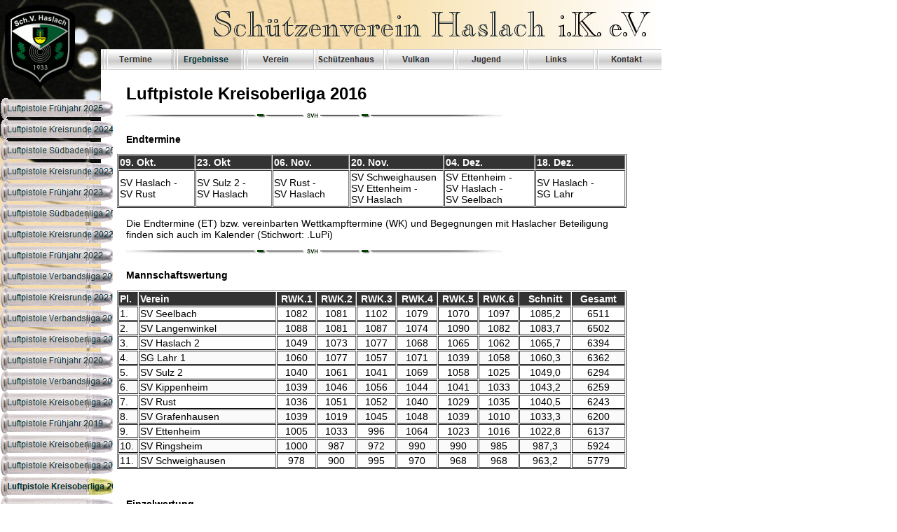

--- FILE ---
content_type: text/html
request_url: http://www.schvhaslach.de/html/luftpistole_kreisoberliga_2016.html
body_size: 8821
content:
<!DOCTYPE HTML PUBLIC "-//W3C//DTD HTML 4.01 Transitional//EN"><html><head><title>Luftpistole Kreisoberliga 2016</title><meta http-equiv="Content-Type" content="text/html; charset=UTF-8"><meta name="Generator" content="NOF 12"><script type="text/javascript" src="../assets/jquery.js">
</script><script type="text/javascript" src="../assets/navbars.js">
</script><link rel="stylesheet" type="text/css" href="../html/fusion.css"><link rel="stylesheet" type="text/css" href="../html/style.css"><link rel="stylesheet" type="text/css" href="../html/site.css"><style type="text/css" title="NOF_STYLE_SHEET">
<!--
body { margin:0px; width: 944px; }div#LayoutLYR { float:left; position:absolute; }
div#Text1LYR { position:absolute; top:107px; left:167px; width:727px; height:2267px; z-index:1 }
div#Bild31LYR { position:absolute; top:0px; left:144px; width:800px; height:100px; z-index:2 }
div#Bild30LYR { position:absolute; top:0px; left:0px; width:144px; height:524px; z-index:3 }
div#Navigationsleiste4LYR { position:absolute; top:70px; left:144px; width:800px; height:30px; z-index:4 }
div#Navigationsleiste7LYR { position:absolute; top:140px; left:1px; width:160px; height:1230px; z-index:5 }
div#Bild33LYR { position:absolute; top:7px; left:7px; width:100px; height:120px; z-index:6 }
-->
</style>
<script type="text/javascript" src="./luftpistole_kreisoberliga_2016_nof.js">
</script></head><body><div id="LayoutLYR"><div id="Text1LYR" class="TextObject"><META NAME="robots" CONTENT="INDEX,FOLLOW"><h1 style="margin: 10pt;">Luftpistole Kreisoberliga 2016</h1><p style="margin: 10pt;"><img id="SiteStyleLinie79" height="6" width="540" src="../assets/images/line.gif" vspace="0" hspace="0" align="top" border="0">&nbsp;</p><h4 style="margin: 10pt;">Endtermine</h4><table id="Tabelle27" border="1" cellspacing="1" cellpadding="1" width="100%" style="height: 65px;"><tr style="height: 17px;"><td width="102" class="NOF_TS_SVH0" id="Zelle7933"><p style="margin-bottom: 0px;">09. Okt.</p></td><td width="101" class="NOF_TS_SVH0" id="Zelle7934"><p style="margin-bottom: 0px;">23. Okt</p></td><td width="101" class="NOF_TS_SVH0" id="Zelle7935"><p style="margin-bottom: 0px;">06. Nov.</p></td><td width="125" class="NOF_TS_SVH0" id="Zelle7936"><p style="margin-bottom: 0px;">20. Nov.</p></td><td width="120" class="NOF_TS_SVH0" id="Zelle7937"><p style="margin-bottom: 0px;">04. Dez.</p></td><td width="119" class="NOF_TS_SVH0" id="Zelle7938"><p style="margin-bottom: 0px;">18. Dez.</p></td></tr><tr style="height: 52px;"><td class="NOF_TS_SVH1" id="Zelle7939"><p style="margin-bottom: 0px;">SV Haslach - <br>SV Rust</p></td><td class="NOF_TS_SVH1" id="Zelle7940"><p style="margin-bottom: 0px;">SV Sulz 2 - <br>SV Haslach</p></td><td class="NOF_TS_SVH1" id="Zelle7941"><p style="margin-bottom: 0px;">SV Rust - <br>SV Haslach</p></td><td class="NOF_TS_SVH1" id="Zelle7942"><p style="margin-bottom: 0px;">SV Schweighausen<br>SV Ettenheim -<br>SV Haslach</p></td><td class="NOF_TS_SVH1" id="Zelle7943"><p style="margin-bottom: 0px;">SV Ettenheim - <br>SV Haslach - <br>SV Seelbach</p></td><td class="NOF_TS_SVH1" id="Zelle7944"><p style="margin-bottom: 0px;">SV Haslach - <br>SG Lahr</p></td></tr></table><p style="margin: 10pt;">Die Endtermine (ET) bzw. vereinbarten Wettkampftermine (WK) und Begegnungen mit Haslacher Beteiligung finden sich auch im Kalender</a> (Stichwort: .LuPi)</p><p style="margin: 10pt;"><img id="SiteStyleLinie80" height="6" width="540" src="../assets/images/line.gif" vspace="0" hspace="0" align="top" border="0">&nbsp;</p><h4 style="margin: 10pt;">Mannschaftswertung</h4><table id="Tabelle38" border="1" cellspacing="1" cellpadding="1" width="100%"><tr style="height: 17px;"><td width="21" class="NOF_TS_SVH0" id="Zelle13734"><p style="margin-bottom: 0px;">Pl.</p></td><td width="169" class="NOF_TS_SVH0" id="Zelle13735"><p style="margin-bottom: 0px;">Verein</p></td><td align="center" width="46" class="NOF_TS_SVH0" id="Zelle13736"><p style="margin-bottom: 0px;">RWK.1</p></td><td align="center" width="46" class="NOF_TS_SVH0" id="Zelle13737"><p style="margin-bottom: 0px;">RWK.2</p></td><td align="center" width="46" class="NOF_TS_SVH0" id="Zelle13738"><p style="margin-bottom: 0px;">RWK.3</p></td><td align="center" width="47" class="NOF_TS_SVH0" id="Zelle13739"><p style="margin-bottom: 0px;">RWK.4</p></td><td align="center" width="46" class="NOF_TS_SVH0" id="Zelle13740"><p style="margin-bottom: 0px;">RWK.5</p></td><td align="center" width="46" class="NOF_TS_SVH0" id="Zelle13741"><p style="margin-bottom: 0px;">RWK.6</p></td><td align="center" width="61" class="NOF_TS_SVH0" id="Zelle13742"><p style="margin-bottom: 0px;">Schnitt</p></td><td align="center" width="62" class="NOF_TS_SVH0" id="Zelle13743"><p style="margin-bottom: 0px;">Gesamt</p></td></tr><tr style="height: 18px;"><td class="NOF_TS_SVH1" id="Zelle13744"><p style="margin-bottom: 0px;">1.</p></td><td class="NOF_TS_SVH1" id="Zelle13745"><p style="margin-bottom: 0px;">SV Seelbach</p></td><td align="center" class="NOF_TS_SVH1" id="Zelle13746"><p style="margin-bottom: 0px;">1082</p></td><td align="center" class="NOF_TS_SVH1" id="Zelle13747"><p style="margin-bottom: 0px;">1081</p></td><td align="center" class="NOF_TS_SVH1" id="Zelle13748"><p style="margin-bottom: 0px;">1102</p></td><td align="center" class="NOF_TS_SVH1" id="Zelle13749"><p style="margin-bottom: 0px;">1079</p></td><td align="center" class="NOF_TS_SVH1" id="Zelle13750"><p style="margin-bottom: 0px;">1070</p></td><td align="center" class="NOF_TS_SVH1" id="Zelle13751"><p style="margin-bottom: 0px;">1097</p></td><td align="center" class="NOF_TS_SVH1" id="Zelle13752"><p style="margin-bottom: 0px;">1085,2</p></td><td align="center" class="NOF_TS_SVH1" id="Zelle13753"><p style="margin-bottom: 0px;">6511</p></td></tr><tr style="height: 18px;"><td class="NOF_TS_SVH2" id="Zelle13754"><p style="margin-bottom: 0px;">2.</p></td><td class="NOF_TS_SVH2" id="Zelle13755"><p style="margin-bottom: 0px;">SV Langenwinkel </p></td><td align="center" class="NOF_TS_SVH2" id="Zelle13756"><p style="margin-bottom: 0px;">1088</p></td><td align="center" class="NOF_TS_SVH2" id="Zelle13757"><p style="margin-bottom: 0px;">1081</p></td><td align="center" class="NOF_TS_SVH2" id="Zelle13758"><p style="margin-bottom: 0px;">1087</p></td><td align="center" class="NOF_TS_SVH2" id="Zelle13759"><p style="margin-bottom: 0px;">1074</p></td><td align="center" class="NOF_TS_SVH2" id="Zelle13760"><p style="margin-bottom: 0px;">1090</p></td><td align="center" class="NOF_TS_SVH2" id="Zelle13761"><p style="margin-bottom: 0px;">1082</p></td><td align="center" class="NOF_TS_SVH2" id="Zelle13762"><p style="margin-bottom: 0px;">1083,7</p></td><td align="center" class="NOF_TS_SVH2" id="Zelle13763"><p style="margin-bottom: 0px;">6502</p></td></tr><tr style="height: 18px;"><td class="NOF_TS_SVH1" id="Zelle13764"><p style="margin-bottom: 0px;">3.</p></td><td class="NOF_TS_SVH1" id="Zelle13765"><p style="margin-bottom: 0px;">SV Haslach 2</p></td><td align="center" class="NOF_TS_SVH1" id="Zelle13766"><p style="margin-bottom: 0px;">1049</p></td><td align="center" class="NOF_TS_SVH1" id="Zelle13767"><p style="margin-bottom: 0px;">1073</p></td><td align="center" class="NOF_TS_SVH1" id="Zelle13768"><p style="margin-bottom: 0px;">1077</p></td><td align="center" class="NOF_TS_SVH1" id="Zelle13769"><p style="margin-bottom: 0px;">1068</p></td><td align="center" class="NOF_TS_SVH1" id="Zelle13770"><p style="margin-bottom: 0px;">1065</p></td><td align="center" class="NOF_TS_SVH1" id="Zelle13771"><p style="margin-bottom: 0px;">1062</p></td><td align="center" class="NOF_TS_SVH1" id="Zelle13772"><p style="margin-bottom: 0px;">1065,7</p></td><td align="center" class="NOF_TS_SVH1" id="Zelle13773"><p style="margin-bottom: 0px;">6394</p></td></tr><tr style="height: 18px;"><td class="NOF_TS_SVH2" id="Zelle13774"><p style="margin-bottom: 0px;">4.</p></td><td class="NOF_TS_SVH2" id="Zelle13775"><p style="margin-bottom: 0px;">SG Lahr 1</p></td><td align="center" class="NOF_TS_SVH2" id="Zelle13776"><p style="margin-bottom: 0px;">1060</p></td><td align="center" class="NOF_TS_SVH2" id="Zelle13777"><p style="margin-bottom: 0px;">1077</p></td><td align="center" class="NOF_TS_SVH2" id="Zelle13778"><p style="margin-bottom: 0px;">1057</p></td><td align="center" class="NOF_TS_SVH2" id="Zelle13779"><p style="margin-bottom: 0px;">1071</p></td><td align="center" class="NOF_TS_SVH2" id="Zelle13780"><p style="margin-bottom: 0px;">1039</p></td><td align="center" class="NOF_TS_SVH2" id="Zelle13781"><p style="margin-bottom: 0px;">1058</p></td><td align="center" class="NOF_TS_SVH2" id="Zelle13782"><p style="margin-bottom: 0px;">1060,3</p></td><td align="center" class="NOF_TS_SVH2" id="Zelle13783"><p style="margin-bottom: 0px;">6362</p></td></tr><tr style="height: 18px;"><td class="NOF_TS_SVH1" id="Zelle13784"><p style="margin-bottom: 0px;">5.</p></td><td class="NOF_TS_SVH1" id="Zelle13785"><p style="margin-bottom: 0px;">SV Sulz 2</p></td><td align="center" class="NOF_TS_SVH1" id="Zelle13786"><p style="margin-bottom: 0px;">1040</p></td><td align="center" class="NOF_TS_SVH1" id="Zelle13787"><p style="margin-bottom: 0px;">1061</p></td><td align="center" class="NOF_TS_SVH1" id="Zelle13788"><p style="margin-bottom: 0px;">1041</p></td><td align="center" class="NOF_TS_SVH1" id="Zelle13789"><p style="margin-bottom: 0px;">1069</p></td><td align="center" class="NOF_TS_SVH1" id="Zelle13790"><p style="margin-bottom: 0px;">1058</p></td><td align="center" class="NOF_TS_SVH1" id="Zelle13791"><p style="margin-bottom: 0px;">1025</p></td><td align="center" class="NOF_TS_SVH1" id="Zelle13792"><p style="margin-bottom: 0px;">1049,0</p></td><td align="center" class="NOF_TS_SVH1" id="Zelle13793"><p style="margin-bottom: 0px;">6294</p></td></tr><tr style="height: 18px;"><td class="NOF_TS_SVH2" id="Zelle13794"><p style="margin-bottom: 0px;">6.</p></td><td class="NOF_TS_SVH2" id="Zelle13795"><p style="margin-bottom: 0px;">SV Kippenheim</p></td><td align="center" class="NOF_TS_SVH2" id="Zelle13796"><p style="margin-bottom: 0px;">1039</p></td><td align="center" class="NOF_TS_SVH2" id="Zelle13797"><p style="margin-bottom: 0px;">1046</p></td><td align="center" class="NOF_TS_SVH2" id="Zelle13798"><p style="margin-bottom: 0px;">1056</p></td><td align="center" class="NOF_TS_SVH2" id="Zelle13799"><p style="margin-bottom: 0px;">1044</p></td><td align="center" class="NOF_TS_SVH2" id="Zelle13800"><p style="margin-bottom: 0px;">1041</p></td><td align="center" class="NOF_TS_SVH2" id="Zelle13801"><p style="margin-bottom: 0px;">1033</p></td><td align="center" class="NOF_TS_SVH2" id="Zelle13802"><p style="margin-bottom: 0px;">1043,2</p></td><td align="center" class="NOF_TS_SVH2" id="Zelle13803"><p style="margin-bottom: 0px;">6259</p></td></tr><tr style="height: 18px;"><td class="NOF_TS_SVH1" id="Zelle13804"><p style="margin-bottom: 0px;">7.</p></td><td class="NOF_TS_SVH1" id="Zelle13805"><p style="margin-bottom: 0px;">SV Rust</p></td><td align="center" class="NOF_TS_SVH1" id="Zelle13806"><p style="margin-bottom: 0px;">1036</p></td><td align="center" class="NOF_TS_SVH1" id="Zelle13807"><p style="margin-bottom: 0px;">1051</p></td><td align="center" class="NOF_TS_SVH1" id="Zelle13808"><p style="margin-bottom: 0px;">1052</p></td><td align="center" class="NOF_TS_SVH1" id="Zelle13809"><p style="margin-bottom: 0px;">1040</p></td><td align="center" class="NOF_TS_SVH1" id="Zelle13810"><p style="margin-bottom: 0px;">1029</p></td><td align="center" class="NOF_TS_SVH1" id="Zelle13811"><p style="margin-bottom: 0px;">1035</p></td><td align="center" class="NOF_TS_SVH1" id="Zelle13812"><p style="margin-bottom: 0px;">1040,5</p></td><td align="center" class="NOF_TS_SVH1" id="Zelle13813"><p style="margin-bottom: 0px;">6243</p></td></tr><tr style="height: 18px;"><td class="NOF_TS_SVH2" id="Zelle13814"><p style="margin-bottom: 0px;">8.</p></td><td class="NOF_TS_SVH2" id="Zelle13815"><p style="margin-bottom: 0px;">SV Grafenhausen</p></td><td align="center" class="NOF_TS_SVH2" id="Zelle13816"><p style="margin-bottom: 0px;">1039</p></td><td align="center" class="NOF_TS_SVH2" id="Zelle13817"><p style="margin-bottom: 0px;">1019</p></td><td align="center" class="NOF_TS_SVH2" id="Zelle13818"><p style="margin-bottom: 0px;">1045</p></td><td align="center" class="NOF_TS_SVH2" id="Zelle13819"><p style="margin-bottom: 0px;">1048</p></td><td align="center" class="NOF_TS_SVH2" id="Zelle13820"><p style="margin-bottom: 0px;">1039</p></td><td align="center" class="NOF_TS_SVH2" id="Zelle13821"><p style="margin-bottom: 0px;">1010</p></td><td align="center" class="NOF_TS_SVH2" id="Zelle13822"><p style="margin-bottom: 0px;">1033,3</p></td><td align="center" class="NOF_TS_SVH2" id="Zelle13823"><p style="margin-bottom: 0px;">6200</p></td></tr><tr style="height: 18px;"><td class="NOF_TS_SVH1" id="Zelle13824"><p style="margin-bottom: 0px;">9.</p></td><td class="NOF_TS_SVH1" id="Zelle13825"><p style="margin-bottom: 0px;">SV Ettenheim</p></td><td align="center" class="NOF_TS_SVH1" id="Zelle13826"><p style="margin-bottom: 0px;">1005</p></td><td align="center" class="NOF_TS_SVH1" id="Zelle13827"><p style="margin-bottom: 0px;">1033</p></td><td align="center" class="NOF_TS_SVH1" id="Zelle13828"><p style="margin-bottom: 0px;">996</p></td><td align="center" class="NOF_TS_SVH1" id="Zelle13829"><p style="margin-bottom: 0px;">1064</p></td><td align="center" class="NOF_TS_SVH1" id="Zelle13830"><p style="margin-bottom: 0px;">1023</p></td><td align="center" class="NOF_TS_SVH1" id="Zelle13831"><p style="margin-bottom: 0px;">1016</p></td><td align="center" class="NOF_TS_SVH1" id="Zelle13832"><p style="margin-bottom: 0px;">1022,8</p></td><td align="center" class="NOF_TS_SVH1" id="Zelle13833"><p style="margin-bottom: 0px;">6137</p></td></tr><tr style="height: 18px;"><td class="NOF_TS_SVH2" id="Zelle13834"><p style="margin-bottom: 0px;">10.</p></td><td class="NOF_TS_SVH2" id="Zelle13835"><p style="margin-bottom: 0px;">SV Ringsheim</p></td><td align="center" class="NOF_TS_SVH2" id="Zelle13836"><p style="margin-bottom: 0px;">1000</p></td><td align="center" class="NOF_TS_SVH2" id="Zelle13837"><p style="margin-bottom: 0px;">987</p></td><td align="center" class="NOF_TS_SVH2" id="Zelle13838"><p style="margin-bottom: 0px;">972</p></td><td align="center" class="NOF_TS_SVH2" id="Zelle13839"><p style="margin-bottom: 0px;">990</p></td><td align="center" class="NOF_TS_SVH2" id="Zelle13840"><p style="margin-bottom: 0px;">990</p></td><td align="center" class="NOF_TS_SVH2" id="Zelle13841"><p style="margin-bottom: 0px;">985</p></td><td align="center" class="NOF_TS_SVH2" id="Zelle13842"><p style="margin-bottom: 0px;">987,3</p></td><td align="center" class="NOF_TS_SVH2" id="Zelle13843"><p style="margin-bottom: 0px;">5924</p></td></tr><tr style="height: 18px;"><td class="NOF_TS_SVH1" id="Zelle13844"><p style="margin-bottom: 0px;">11.</p></td><td class="NOF_TS_SVH1" id="Zelle13845"><p style="margin-bottom: 0px;">SV Schweighausen</p></td><td align="center" class="NOF_TS_SVH1" id="Zelle13846"><p style="margin-bottom: 0px;">978</p></td><td align="center" class="NOF_TS_SVH1" id="Zelle13847"><p style="margin-bottom: 0px;">900</p></td><td align="center" class="NOF_TS_SVH1" id="Zelle13848"><p style="margin-bottom: 0px;">995</p></td><td align="center" class="NOF_TS_SVH1" id="Zelle13849"><p style="margin-bottom: 0px;">970</p></td><td align="center" class="NOF_TS_SVH1" id="Zelle13850"><p style="margin-bottom: 0px;">968</p></td><td align="center" class="NOF_TS_SVH1" id="Zelle13851"><p style="margin-bottom: 0px;">968</p></td><td align="center" class="NOF_TS_SVH1" id="Zelle13852"><p style="margin-bottom: 0px;">963,2</p></td><td align="center" class="NOF_TS_SVH1" id="Zelle13853"><p style="margin-bottom: 0px;">5779</p></td></tr></table><p style="margin: 10pt;">&nbsp;</p><h4 style="margin: 10pt;">Einzelwertung</h4><table id="Tabelle39" border="1" cellspacing="1" cellpadding="1" width="100%"><tr style="height: 18px;"><td width="24" class="NOF_TS_SVH0" id="Zelle13974"><p style="margin-bottom: 0px;">Pl.</p></td><td width="164" class="NOF_TS_SVH0" id="Zelle13975"><p style="margin-bottom: 0px;">Name, Vorname</p></td><td width="129" class="NOF_TS_SVH0" id="Zelle13976"><p style="margin-bottom: 0px;">Verein</p></td><td align="center" width="32" class="NOF_TS_SVH0" id="Zelle13977"><p style="margin-bottom: 0px;">W.1</p></td><td align="center" width="31" class="NOF_TS_SVH0" id="Zelle13978"><p style="margin-bottom: 0px;">W.2</p></td><td align="center" width="31" class="NOF_TS_SVH0" id="Zelle13979"><p style="margin-bottom: 0px;">W.3</p></td><td align="center" width="31" class="NOF_TS_SVH0" id="Zelle13980"><p style="margin-bottom: 0px;">W.4</p></td><td align="center" width="31" class="NOF_TS_SVH0" id="Zelle13981"><p style="margin-bottom: 0px;">W.5</p></td><td align="center" width="32" class="NOF_TS_SVH0" id="Zelle13982"><p style="margin-bottom: 0px;">W.6</p></td><td align="center" width="40" class="NOF_TS_SVH0" id="Zelle13983"><p style="margin-bottom: 0px;">Schn.</p></td><td align="center" width="44" class="NOF_TS_SVH0" id="Zelle13984"><p style="margin-bottom: 0px;">Ges.</p></td></tr><tr style="height: 18px;"><td class="NOF_TS_SVH1" id="Zelle13985"><p style="margin-bottom: 0px;">1</p></td><td class="NOF_TS_SVH1" id="Zelle13986"><p style="margin-bottom: 0px;">Kirchner Mathias</p></td><td class="NOF_TS_SVH1" id="Zelle13987"><p style="margin-bottom: 0px;">SG Lahr 1</p></td><td align="center" class="NOF_TS_SVH1" id="Zelle13988"><p style="margin-bottom: 0px;">365</p></td><td align="center" class="NOF_TS_SVH1" id="Zelle13989"><p style="margin-bottom: 0px;">369</p></td><td align="center" class="NOF_TS_SVH1" id="Zelle13990"><p style="margin-bottom: 0px;">372</p></td><td align="center" class="NOF_TS_SVH1" id="Zelle13991"><p style="margin-bottom: 0px;">370</p></td><td align="center" class="NOF_TS_SVH1" id="Zelle13992"><p style="margin-bottom: 0px;">369</p></td><td align="center" class="NOF_TS_SVH1" id="Zelle13993"><p style="margin-bottom: 0px;">370</p></td><td align="center" class="NOF_TS_SVH1" id="Zelle13994"><p style="margin-bottom: 0px;">369,2</p></td><td align="center" class="NOF_TS_SVH1" id="Zelle13995"><p style="margin-bottom: 0px;">2215</p></td></tr><tr style="height: 18px;"><td class="NOF_TS_SVH2" id="Zelle13996"><p style="margin-bottom: 0px;">2</p></td><td class="NOF_TS_SVH2" id="Zelle13997"><p style="margin-bottom: 0px;">Rother Hans</p></td><td class="NOF_TS_SVH2" id="Zelle13998"><p style="margin-bottom: 0px;">SV Rust</p></td><td align="center" class="NOF_TS_SVH2" id="Zelle13999"><p style="margin-bottom: 0px;">363</p></td><td align="center" class="NOF_TS_SVH2" id="Zelle14000"><p style="margin-bottom: 0px;">371</p></td><td align="center" class="NOF_TS_SVH2" id="Zelle14001"><p style="margin-bottom: 0px;">365</p></td><td align="center" class="NOF_TS_SVH2" id="Zelle14002"><p style="margin-bottom: 0px;">367</p></td><td align="center" class="NOF_TS_SVH2" id="Zelle14003"><p style="margin-bottom: 0px;">362</p></td><td align="center" class="NOF_TS_SVH2" id="Zelle14004"><p style="margin-bottom: 0px;">367</p></td><td align="center" class="NOF_TS_SVH2" id="Zelle14005"><p style="margin-bottom: 0px;">365,8</p></td><td align="center" class="NOF_TS_SVH2" id="Zelle14006"><p style="margin-bottom: 0px;">2195</p></td></tr><tr style="height: 18px;"><td class="NOF_TS_SVH1" id="Zelle14007"><p style="margin-bottom: 0px;">3</p></td><td class="NOF_TS_SVH1" id="Zelle14008"><p style="margin-bottom: 0px;">Zimmermann Thomas</p></td><td class="NOF_TS_SVH1" id="Zelle14009"><p style="margin-bottom: 0px;">SV Seelbach</p></td><td align="center" class="NOF_TS_SVH1" id="Zelle14010"><p style="margin-bottom: 0px;">368</p></td><td align="center" class="NOF_TS_SVH1" id="Zelle14011"><p style="margin-bottom: 0px;">354</p></td><td align="center" class="NOF_TS_SVH1" id="Zelle14012"><p style="margin-bottom: 0px;">369</p></td><td align="center" class="NOF_TS_SVH1" id="Zelle14013"><p style="margin-bottom: 0px;">362</p></td><td align="center" class="NOF_TS_SVH1" id="Zelle14014"><p style="margin-bottom: 0px;">361</p></td><td align="center" class="NOF_TS_SVH1" id="Zelle14015"><p style="margin-bottom: 0px;">367</p></td><td align="center" class="NOF_TS_SVH1" id="Zelle14016"><p style="margin-bottom: 0px;">363,5</p></td><td align="center" class="NOF_TS_SVH1" id="Zelle14017"><p style="margin-bottom: 0px;">2181</p></td></tr><tr style="height: 18px;"><td class="NOF_TS_SVH2" id="Zelle14018"><p style="margin-bottom: 0px;">4</p></td><td class="NOF_TS_SVH2" id="Zelle14019"><p style="margin-bottom: 0px;">Schäfer Edgar</p></td><td class="NOF_TS_SVH2" id="Zelle14020"><p style="margin-bottom: 0px;">SV Seelbach</p></td><td align="center" class="NOF_TS_SVH2" id="Zelle14021"><p style="margin-bottom: 0px;">357</p></td><td align="center" class="NOF_TS_SVH2" id="Zelle14022"><p style="margin-bottom: 0px;">369</p></td><td align="center" class="NOF_TS_SVH2" id="Zelle14023"><p style="margin-bottom: 0px;">368</p></td><td align="center" class="NOF_TS_SVH2" id="Zelle14024"><p style="margin-bottom: 0px;">367</p></td><td align="center" class="NOF_TS_SVH2" id="Zelle14025"><p style="margin-bottom: 0px;">352</p></td><td align="center" class="NOF_TS_SVH2" id="Zelle14026"><p style="margin-bottom: 0px;">365</p></td><td align="center" class="NOF_TS_SVH2" id="Zelle14027"><p style="margin-bottom: 0px;">363,0</p></td><td align="center" class="NOF_TS_SVH2" id="Zelle14028"><p style="margin-bottom: 0px;">2178</p></td></tr><tr style="height: 18px;"><td class="NOF_TS_SVH1" id="Zelle14029"><p style="margin-bottom: 0px;">5</p></td><td class="NOF_TS_SVH1" id="Zelle14030"><p style="margin-bottom: 0px;">Stölker Joachim</p></td><td class="NOF_TS_SVH1" id="Zelle14031"><p style="margin-bottom: 0px;">SV Ettenheim</p></td><td align="center" class="NOF_TS_SVH1" id="Zelle14032"><p style="margin-bottom: 0px;">358</p></td><td align="center" class="NOF_TS_SVH1" id="Zelle14033"><p style="margin-bottom: 0px;">365</p></td><td align="center" class="NOF_TS_SVH1" id="Zelle14034"><p style="margin-bottom: 0px;">360</p></td><td align="center" class="NOF_TS_SVH1" id="Zelle14035"><p style="margin-bottom: 0px;">371</p></td><td align="center" class="NOF_TS_SVH1" id="Zelle14036"><p style="margin-bottom: 0px;">361</p></td><td align="center" class="NOF_TS_SVH1" id="Zelle14037"><p style="margin-bottom: 0px;">360</p></td><td align="center" class="NOF_TS_SVH1" id="Zelle14038"><p style="margin-bottom: 0px;">362,5</p></td><td align="center" class="NOF_TS_SVH1" id="Zelle14039"><p style="margin-bottom: 0px;">2175</p></td></tr><tr style="height: 18px;"><td class="NOF_TS_SVH2" id="Zelle14040"><p style="margin-bottom: 0px;">6</p></td><td class="NOF_TS_SVH2" id="Zelle14041"><p style="margin-bottom: 0px;">Kircher Manfred</p></td><td class="NOF_TS_SVH2" id="Zelle14042"><p style="margin-bottom: 0px;">SV Langenwinkel </p></td><td align="center" class="NOF_TS_SVH2" id="Zelle14043"><p style="margin-bottom: 0px;">360</p></td><td align="center" class="NOF_TS_SVH2" id="Zelle14044"><p style="margin-bottom: 0px;">365</p></td><td align="center" class="NOF_TS_SVH2" id="Zelle14045"><p style="margin-bottom: 0px;">366</p></td><td align="center" class="NOF_TS_SVH2" id="Zelle14046"><p style="margin-bottom: 0px;">357</p></td><td align="center" class="NOF_TS_SVH2" id="Zelle14047"><p style="margin-bottom: 0px;">365</p></td><td align="center" class="NOF_TS_SVH2" id="Zelle14048"><p style="margin-bottom: 0px;">362</p></td><td align="center" class="NOF_TS_SVH2" id="Zelle14049"><p style="margin-bottom: 0px;">362,5</p></td><td align="center" class="NOF_TS_SVH2" id="Zelle14050"><p style="margin-bottom: 0px;">2175</p></td></tr><tr style="height: 18px;"><td class="NOF_TS_SVH1" id="Zelle14051"><p style="margin-bottom: 0px;">7</p></td><td class="NOF_TS_SVH1" id="Zelle14052"><p style="margin-bottom: 0px;">Müller Ralf</p></td><td class="NOF_TS_SVH1" id="Zelle14053"><p style="margin-bottom: 0px;">SV Langenwinkel </p></td><td align="center" class="NOF_TS_SVH1" id="Zelle14054"><p style="margin-bottom: 0px;">366</p></td><td align="center" class="NOF_TS_SVH1" id="Zelle14055"><p style="margin-bottom: 0px;">354</p></td><td align="center" class="NOF_TS_SVH1" id="Zelle14056"><p style="margin-bottom: 0px;">367</p></td><td align="center" class="NOF_TS_SVH1" id="Zelle14057"><p style="margin-bottom: 0px;">360</p></td><td align="center" class="NOF_TS_SVH1" id="Zelle14058"><p style="margin-bottom: 0px;">365</p></td><td align="center" class="NOF_TS_SVH1" id="Zelle14059"><p style="margin-bottom: 0px;">357</p></td><td align="center" class="NOF_TS_SVH1" id="Zelle14060"><p style="margin-bottom: 0px;">361,5</p></td><td align="center" class="NOF_TS_SVH1" id="Zelle14061"><p style="margin-bottom: 0px;">2169</p></td></tr><tr style="height: 18px;"><td class="NOF_TS_SVH2" id="Zelle14062"><p style="margin-bottom: 0px;">8</p></td><td class="NOF_TS_SVH2" id="Zelle14063"><p style="margin-bottom: 0px;">Bucherer Klaus</p></td><td class="NOF_TS_SVH2" id="Zelle14064"><p style="margin-bottom: 0px;">SV Langenwinkel </p></td><td align="center" class="NOF_TS_SVH2" id="Zelle14065"><p style="margin-bottom: 0px;">362</p></td><td align="center" class="NOF_TS_SVH2" id="Zelle14066"><p style="margin-bottom: 0px;">362</p></td><td align="center" class="NOF_TS_SVH2" id="Zelle14067"><p style="margin-bottom: 0px;">354</p></td><td align="center" class="NOF_TS_SVH2" id="Zelle14068"><p style="margin-bottom: 0px;">357</p></td><td align="center" class="NOF_TS_SVH2" id="Zelle14069"><p style="margin-bottom: 0px;">360</p></td><td align="center" class="NOF_TS_SVH2" id="Zelle14070"><p style="margin-bottom: 0px;">363</p></td><td align="center" class="NOF_TS_SVH2" id="Zelle14071"><p style="margin-bottom: 0px;">359,7</p></td><td align="center" class="NOF_TS_SVH2" id="Zelle14072"><p style="margin-bottom: 0px;">2158</p></td></tr><tr style="height: 18px;"><td class="NOF_TS_SVH1" id="Zelle14073"><p style="margin-bottom: 0px;">9</p></td><td class="NOF_TS_SVH1" id="Zelle14074"><p style="margin-bottom: 0px;">Gorges Bernd&nbsp; </p></td><td class="NOF_TS_SVH1" id="Zelle14075"><p style="margin-bottom: 0px;">SV Seelbach</p></td><td align="center" class="NOF_TS_SVH1" id="Zelle14076"><p style="margin-bottom: 0px;">348</p></td><td align="center" class="NOF_TS_SVH1" id="Zelle14077"><p style="margin-bottom: 0px;">358</p></td><td align="center" class="NOF_TS_SVH1" id="Zelle14078"><p style="margin-bottom: 0px;">365</p></td><td align="center" class="NOF_TS_SVH1" id="Zelle14079"><p style="margin-bottom: 0px;">350</p></td><td align="center" class="NOF_TS_SVH1" id="Zelle14080"><p style="margin-bottom: 0px;">357</p></td><td align="center" class="NOF_TS_SVH1" id="Zelle14081"><p style="margin-bottom: 0px;">365</p></td><td align="center" class="NOF_TS_SVH1" id="Zelle14082"><p style="margin-bottom: 0px;">357,2</p></td><td align="center" class="NOF_TS_SVH1" id="Zelle14083"><p style="margin-bottom: 0px;">2143</p></td></tr><tr style="height: 18px;"><td class="NOF_TS_SVH2" id="Zelle14084"><p style="margin-bottom: 0px;">10</p></td><td class="NOF_TS_SVH2" id="Zelle14085"><p style="margin-bottom: 0px;">Klausmann Johannes</p></td><td class="NOF_TS_SVH2" id="Zelle14086"><p style="margin-bottom: 0px;">SV Haslach 2</p></td><td align="center" class="NOF_TS_SVH2" id="Zelle14087"><p style="margin-bottom: 0px;">351</p></td><td align="center" class="NOF_TS_SVH2" id="Zelle14088"><p style="margin-bottom: 0px;">364</p></td><td align="center" class="NOF_TS_SVH2" id="Zelle14089"><p style="margin-bottom: 0px;">359</p></td><td align="center" class="NOF_TS_SVH2" id="Zelle14090"><p style="margin-bottom: 0px;">355</p></td><td align="center" class="NOF_TS_SVH2" id="Zelle14091"><p style="margin-bottom: 0px;">353</p></td><td align="center" class="NOF_TS_SVH2" id="Zelle14092"><p style="margin-bottom: 0px;">351</p></td><td align="center" class="NOF_TS_SVH2" id="Zelle14093"><p style="margin-bottom: 0px;">355,5</p></td><td align="center" class="NOF_TS_SVH2" id="Zelle14094"><p style="margin-bottom: 0px;">2133</p></td></tr><tr style="height: 18px;"><td class="NOF_TS_SVH1" id="Zelle14095"><p style="margin-bottom: 0px;">11</p></td><td class="NOF_TS_SVH1" id="Zelle14096"><p style="margin-bottom: 0px;">Zähringer Monia</p></td><td class="NOF_TS_SVH1" id="Zelle14097"><p style="margin-bottom: 0px;">SV Kippenheim</p></td><td align="center" class="NOF_TS_SVH1" id="Zelle14098"><p style="margin-bottom: 0px;">345</p></td><td align="center" class="NOF_TS_SVH1" id="Zelle14099"><p style="margin-bottom: 0px;">355</p></td><td align="center" class="NOF_TS_SVH1" id="Zelle14100"><p style="margin-bottom: 0px;">356</p></td><td align="center" class="NOF_TS_SVH1" id="Zelle14101"><p style="margin-bottom: 0px;">349</p></td><td align="center" class="NOF_TS_SVH1" id="Zelle14102"><p style="margin-bottom: 0px;">357</p></td><td align="center" class="NOF_TS_SVH1" id="Zelle14103"><p style="margin-bottom: 0px;">360</p></td><td align="center" class="NOF_TS_SVH1" id="Zelle14104"><p style="margin-bottom: 0px;">353,7</p></td><td align="center" class="NOF_TS_SVH1" id="Zelle14105"><p style="margin-bottom: 0px;">2122</p></td></tr><tr style="height: 18px;"><td class="NOF_TS_SVH2" id="Zelle14106"><p style="margin-bottom: 0px;">12</p></td><td class="NOF_TS_SVH2" id="Zelle14107"><p style="margin-bottom: 0px;">Rose Dieter</p></td><td class="NOF_TS_SVH2" id="Zelle14108"><p style="margin-bottom: 0px;">SV Sulz 2</p></td><td align="center" class="NOF_TS_SVH2" id="Zelle14109"><p style="margin-bottom: 0px;">348</p></td><td align="center" class="NOF_TS_SVH2" id="Zelle14110"><p style="margin-bottom: 0px;">353</p></td><td align="center" class="NOF_TS_SVH2" id="Zelle14111"><p style="margin-bottom: 0px;">358</p></td><td align="center" class="NOF_TS_SVH2" id="Zelle14112"><p style="margin-bottom: 0px;">356</p></td><td align="center" class="NOF_TS_SVH2" id="Zelle14113"><p style="margin-bottom: 0px;">358</p></td><td align="center" class="NOF_TS_SVH2" id="Zelle14114"><p style="margin-bottom: 0px;">337</p></td><td align="center" class="NOF_TS_SVH2" id="Zelle14115"><p style="margin-bottom: 0px;">351,7</p></td><td align="center" class="NOF_TS_SVH2" id="Zelle14116"><p style="margin-bottom: 0px;">2110</p></td></tr><tr style="height: 18px;"><td class="NOF_TS_SVH1" id="Zelle14117"><p style="margin-bottom: 0px;">13</p></td><td class="NOF_TS_SVH1" id="Zelle14118"><p style="margin-bottom: 0px;">Pfaff Yvonne</p></td><td class="NOF_TS_SVH1" id="Zelle14119"><p style="margin-bottom: 0px;">SV Sulz 2</p></td><td align="center" class="NOF_TS_SVH1" id="Zelle14120"><p style="margin-bottom: 0px;">348</p></td><td align="center" class="NOF_TS_SVH1" id="Zelle14121"><p style="margin-bottom: 0px;">350</p></td><td align="center" class="NOF_TS_SVH1" id="Zelle14122"><p style="margin-bottom: 0px;">340</p></td><td align="center" class="NOF_TS_SVH1" id="Zelle14123"><p style="margin-bottom: 0px;">361</p></td><td align="center" class="NOF_TS_SVH1" id="Zelle14124"><p style="margin-bottom: 0px;">351</p></td><td align="center" class="NOF_TS_SVH1" id="Zelle14125"><p style="margin-bottom: 0px;">352</p></td><td align="center" class="NOF_TS_SVH1" id="Zelle14126"><p style="margin-bottom: 0px;">350,3</p></td><td align="center" class="NOF_TS_SVH1" id="Zelle14127"><p style="margin-bottom: 0px;">2102</p></td></tr><tr style="height: 18px;"><td class="NOF_TS_SVH2" id="Zelle14128"><p style="margin-bottom: 0px;">14</p></td><td class="NOF_TS_SVH2" id="Zelle14129"><p style="margin-bottom: 0px;">Rißler Frank</p></td><td class="NOF_TS_SVH2" id="Zelle14130"><p style="margin-bottom: 0px;">SV Haslach 2</p></td><td align="center" class="NOF_TS_SVH2" id="Zelle14131"><p style="margin-bottom: 0px;">349</p></td><td align="center" class="NOF_TS_SVH2" id="Zelle14132"><p style="margin-bottom: 0px;">348</p></td><td align="center" class="NOF_TS_SVH2" id="Zelle14133"><p style="margin-bottom: 0px;">346</p></td><td align="center" class="NOF_TS_SVH2" id="Zelle14134"><p style="margin-bottom: 0px;">354</p></td><td align="center" class="NOF_TS_SVH2" id="Zelle14135"><p style="margin-bottom: 0px;">353</p></td><td align="center" class="NOF_TS_SVH2" id="Zelle14136"><p style="margin-bottom: 0px;">352</p></td><td align="center" class="NOF_TS_SVH2" id="Zelle14137"><p style="margin-bottom: 0px;">350,3</p></td><td align="center" class="NOF_TS_SVH2" id="Zelle14138"><p style="margin-bottom: 0px;">2102</p></td></tr><tr style="height: 18px;"><td class="NOF_TS_SVH1" id="Zelle14139"><p style="margin-bottom: 0px;">15</p></td><td class="NOF_TS_SVH1" id="Zelle14140"><p style="margin-bottom: 0px;">Griesbaum Dominik</p></td><td class="NOF_TS_SVH1" id="Zelle14141"><p style="margin-bottom: 0px;">SV Ettenheim</p></td><td align="center" class="NOF_TS_SVH1" id="Zelle14142"><p style="margin-bottom: 0px;">342</p></td><td align="center" class="NOF_TS_SVH1" id="Zelle14143"><p style="margin-bottom: 0px;">352</p></td><td align="center" class="NOF_TS_SVH1" id="Zelle14144"><p style="margin-bottom: 0px;">343</p></td><td align="center" class="NOF_TS_SVH1" id="Zelle14145"><p style="margin-bottom: 0px;">363</p></td><td align="center" class="NOF_TS_SVH1" id="Zelle14146"><p style="margin-bottom: 0px;">343</p></td><td align="center" class="NOF_TS_SVH1" id="Zelle14147"><p style="margin-bottom: 0px;">354</p></td><td align="center" class="NOF_TS_SVH1" id="Zelle14148"><p style="margin-bottom: 0px;">349,5</p></td><td align="center" class="NOF_TS_SVH1" id="Zelle14149"><p style="margin-bottom: 0px;">2097</p></td></tr><tr style="height: 18px;"><td class="NOF_TS_SVH2" id="Zelle14150"><p style="margin-bottom: 0px;">16</p></td><td class="NOF_TS_SVH2" id="Zelle14151"><p style="margin-bottom: 0px;">Hirth Ulrich</p></td><td class="NOF_TS_SVH2" id="Zelle14152"><p style="margin-bottom: 0px;">SV Kippenheim</p></td><td align="center" class="NOF_TS_SVH2" id="Zelle14153"><p style="margin-bottom: 0px;">339</p></td><td align="center" class="NOF_TS_SVH2" id="Zelle14154"><p style="margin-bottom: 0px;">350</p></td><td align="center" class="NOF_TS_SVH2" id="Zelle14155"><p style="margin-bottom: 0px;">356</p></td><td align="center" class="NOF_TS_SVH2" id="Zelle14156"><p style="margin-bottom: 0px;">360</p></td><td align="center" class="NOF_TS_SVH2" id="Zelle14157"><p style="margin-bottom: 0px;">350</p></td><td align="center" class="NOF_TS_SVH2" id="Zelle14158"><p style="margin-bottom: 0px;">340</p></td><td align="center" class="NOF_TS_SVH2" id="Zelle14159"><p style="margin-bottom: 0px;">349,2</p></td><td align="center" class="NOF_TS_SVH2" id="Zelle14160"><p style="margin-bottom: 0px;">2095</p></td></tr><tr style="height: 18px;"><td class="NOF_TS_SVH1" id="Zelle14161"><p style="margin-bottom: 0px;">17</p></td><td class="NOF_TS_SVH1" id="Zelle14162"><p style="margin-bottom: 0px;">Geiger Erwin</p></td><td class="NOF_TS_SVH1" id="Zelle14163"><p style="margin-bottom: 0px;">SV Schweighausen</p></td><td align="center" class="NOF_TS_SVH1" id="Zelle14164"><p style="margin-bottom: 0px;">348</p></td><td align="center" class="NOF_TS_SVH1" id="Zelle14165"><p style="margin-bottom: 0px;">339</p></td><td align="center" class="NOF_TS_SVH1" id="Zelle14166"><p style="margin-bottom: 0px;">357</p></td><td align="center" class="NOF_TS_SVH1" id="Zelle14167"><p style="margin-bottom: 0px;">342</p></td><td align="center" class="NOF_TS_SVH1" id="Zelle14168"><p style="margin-bottom: 0px;">351</p></td><td align="center" class="NOF_TS_SVH1" id="Zelle14169"><p style="margin-bottom: 0px;">351</p></td><td align="center" class="NOF_TS_SVH1" id="Zelle14170"><p style="margin-bottom: 0px;">348,0</p></td><td align="center" class="NOF_TS_SVH1" id="Zelle14171"><p style="margin-bottom: 0px;">2088</p></td></tr><tr style="height: 18px;"><td class="NOF_TS_SVH2" id="Zelle14172"><p style="margin-bottom: 0px;">18</p></td><td class="NOF_TS_SVH2" id="Zelle14173"><p style="margin-bottom: 0px;">Knaust Peter</p></td><td class="NOF_TS_SVH2" id="Zelle14174"><p style="margin-bottom: 0px;">SV Sulz 2</p></td><td align="center" class="NOF_TS_SVH2" id="Zelle14175"><p style="margin-bottom: 0px;">348</p></td><td align="center" class="NOF_TS_SVH2" id="Zelle14176"><p style="margin-bottom: 0px;">358</p></td><td align="center" class="NOF_TS_SVH2" id="Zelle14177"><p style="margin-bottom: 0px;">343</p></td><td align="center" class="NOF_TS_SVH2" id="Zelle14178"><p style="margin-bottom: 0px;">352</p></td><td align="center" class="NOF_TS_SVH2" id="Zelle14179"><p style="margin-bottom: 0px;">349</p></td><td align="center" class="NOF_TS_SVH2" id="Zelle14180"><p style="margin-bottom: 0px;">333</p></td><td align="center" class="NOF_TS_SVH2" id="Zelle14181"><p style="margin-bottom: 0px;">347,2</p></td><td align="center" class="NOF_TS_SVH2" id="Zelle14182"><p style="margin-bottom: 0px;">2083</p></td></tr><tr style="height: 18px;"><td class="NOF_TS_SVH1" id="Zelle14183"><p style="margin-bottom: 0px;">19</p></td><td class="NOF_TS_SVH1" id="Zelle14184"><p style="margin-bottom: 0px;">Kech Jonas&nbsp; </p></td><td class="NOF_TS_SVH1" id="Zelle14185"><p style="margin-bottom: 0px;">SV Seelbach</p></td><td align="center" class="NOF_TS_SVH1" id="Zelle14186"><p style="margin-bottom: 0px;">357</p></td><td align="center" class="NOF_TS_SVH1" id="Zelle14187"><p style="margin-bottom: 0px;">335</p></td><td align="center" class="NOF_TS_SVH1" id="Zelle14188"><p style="margin-bottom: 0px;">350</p></td><td align="center" class="NOF_TS_SVH1" id="Zelle14189"><p style="margin-bottom: 0px;">348</p></td><td align="center" class="NOF_TS_SVH1" id="Zelle14190"><p style="margin-bottom: 0px;">330</p></td><td align="center" class="NOF_TS_SVH1" id="Zelle14191"><p style="margin-bottom: 0px;">349</p></td><td align="center" class="NOF_TS_SVH1" id="Zelle14192"><p style="margin-bottom: 0px;">344,8</p></td><td align="center" class="NOF_TS_SVH1" id="Zelle14193"><p style="margin-bottom: 0px;">2069</p></td></tr><tr style="height: 18px;"><td class="NOF_TS_SVH2" id="Zelle14194"><p style="margin-bottom: 0px;">20</p></td><td class="NOF_TS_SVH2" id="Zelle14195"><p style="margin-bottom: 0px;">Hoffmann Otto</p></td><td class="NOF_TS_SVH2" id="Zelle14196"><p style="margin-bottom: 0px;">SG Lahr 1</p></td><td align="center" class="NOF_TS_SVH2" id="Zelle14197"><p style="margin-bottom: 0px;">348</p></td><td align="center" class="NOF_TS_SVH2" id="Zelle14198"><p style="margin-bottom: 0px;">349</p></td><td align="center" class="NOF_TS_SVH2" id="Zelle14199"><p style="margin-bottom: 0px;">326</p></td><td align="center" class="NOF_TS_SVH2" id="Zelle14200"><p style="margin-bottom: 0px;">347</p></td><td align="center" class="NOF_TS_SVH2" id="Zelle14201"><p style="margin-bottom: 0px;">345</p></td><td align="center" class="NOF_TS_SVH2" id="Zelle14202"><p style="margin-bottom: 0px;">351</p></td><td align="center" class="NOF_TS_SVH2" id="Zelle14203"><p style="margin-bottom: 0px;">344,3</p></td><td align="center" class="NOF_TS_SVH2" id="Zelle14204"><p style="margin-bottom: 0px;">2066</p></td></tr><tr style="height: 18px;"><td class="NOF_TS_SVH1" id="Zelle14205"><p style="margin-bottom: 0px;">21</p></td><td class="NOF_TS_SVH1" id="Zelle14206"><p style="margin-bottom: 0px;">Neumaier Markus</p></td><td class="NOF_TS_SVH1" id="Zelle14207"><p style="margin-bottom: 0px;">SV Haslach 2</p></td><td align="center" class="NOF_TS_SVH1" id="Zelle14208"><p style="margin-bottom: 0px;">341</p></td><td align="center" class="NOF_TS_SVH1" id="Zelle14209"><p style="margin-bottom: 0px;">354</p></td><td align="center" class="NOF_TS_SVH1" id="Zelle14210"><p style="margin-bottom: 0px;">355</p></td><td align="center" class="NOF_TS_SVH1" id="Zelle14211"><p style="margin-bottom: 0px;">347</p></td><td align="center" class="NOF_TS_SVH1" id="Zelle14212"><p style="margin-bottom: 0px;">346</p></td><td align="center" class="NOF_TS_SVH1" id="Zelle14213"><p style="margin-bottom: 0px;">322</p></td><td align="center" class="NOF_TS_SVH1" id="Zelle14214"><p style="margin-bottom: 0px;">344,2</p></td><td align="center" class="NOF_TS_SVH1" id="Zelle14215"><p style="margin-bottom: 0px;">2065</p></td></tr><tr style="height: 18px;"><td class="NOF_TS_SVH2" id="Zelle14216"><p style="margin-bottom: 0px;">22</p></td><td class="NOF_TS_SVH2" id="Zelle14217"><p style="margin-bottom: 0px;">Frank Jochen</p></td><td class="NOF_TS_SVH2" id="Zelle14218"><p style="margin-bottom: 0px;">SV Ringsheim</p></td><td align="center" class="NOF_TS_SVH2" id="Zelle14219"><p style="margin-bottom: 0px;">353</p></td><td align="center" class="NOF_TS_SVH2" id="Zelle14220"><p style="margin-bottom: 0px;">343</p></td><td align="center" class="NOF_TS_SVH2" id="Zelle14221"><p style="margin-bottom: 0px;">330</p></td><td align="center" class="NOF_TS_SVH2" id="Zelle14222"><p style="margin-bottom: 0px;">345</p></td><td align="center" class="NOF_TS_SVH2" id="Zelle14223"><p style="margin-bottom: 0px;">348</p></td><td align="center" class="NOF_TS_SVH2" id="Zelle14224"><p style="margin-bottom: 0px;">335</p></td><td align="center" class="NOF_TS_SVH2" id="Zelle14225"><p style="margin-bottom: 0px;">342,3</p></td><td align="center" class="NOF_TS_SVH2" id="Zelle14226"><p style="margin-bottom: 0px;">2054</p></td></tr><tr style="height: 18px;"><td class="NOF_TS_SVH1" id="Zelle14227"><p style="margin-bottom: 0px;">23</p></td><td class="NOF_TS_SVH1" id="Zelle14228"><p style="margin-bottom: 0px;">Rother Armin</p></td><td class="NOF_TS_SVH1" id="Zelle14229"><p style="margin-bottom: 0px;">SV Rust</p></td><td align="center" class="NOF_TS_SVH1" id="Zelle14230"><p style="margin-bottom: 0px;">341</p></td><td align="center" class="NOF_TS_SVH1" id="Zelle14231"><p style="margin-bottom: 0px;">339</p></td><td align="center" class="NOF_TS_SVH1" id="Zelle14232"><p style="margin-bottom: 0px;">347</p></td><td align="center" class="NOF_TS_SVH1" id="Zelle14233"><p style="margin-bottom: 0px;">341</p></td><td align="center" class="NOF_TS_SVH1" id="Zelle14234"><p style="margin-bottom: 0px;">337</p></td><td align="center" class="NOF_TS_SVH1" id="Zelle14235"><p style="margin-bottom: 0px;">341</p></td><td align="center" class="NOF_TS_SVH1" id="Zelle14236"><p style="margin-bottom: 0px;">341,0</p></td><td align="center" class="NOF_TS_SVH1" id="Zelle14237"><p style="margin-bottom: 0px;">2046</p></td></tr><tr style="height: 18px;"><td class="NOF_TS_SVH2" id="Zelle14238"><p style="margin-bottom: 0px;">24</p></td><td class="NOF_TS_SVH2" id="Zelle14239"><p style="margin-bottom: 0px;">Krämer Bernd</p></td><td class="NOF_TS_SVH2" id="Zelle14240"><p style="margin-bottom: 0px;">SG Lahr 1</p></td><td align="center" class="NOF_TS_SVH2" id="Zelle14241"><p style="margin-bottom: 0px;">347</p></td><td align="center" class="NOF_TS_SVH2" id="Zelle14242"><p style="margin-bottom: 0px;">359</p></td><td align="center" class="NOF_TS_SVH2" id="Zelle14243"><p style="margin-bottom: 0px;">329</p></td><td align="center" class="NOF_TS_SVH2" id="Zelle14244"><p style="margin-bottom: 0px;">354</p></td><td align="center" class="NOF_TS_SVH2" id="Zelle14245"><p style="margin-bottom: 0px;">317</p></td><td align="center" class="NOF_TS_SVH2" id="Zelle14246"><p style="margin-bottom: 0px;">334</p></td><td align="center" class="NOF_TS_SVH2" id="Zelle14247"><p style="margin-bottom: 0px;">340,0</p></td><td align="center" class="NOF_TS_SVH2" id="Zelle14248"><p style="margin-bottom: 0px;">2040</p></td></tr><tr style="height: 18px;"><td class="NOF_TS_SVH1" id="Zelle14249"><p style="margin-bottom: 0px;">25</p></td><td class="NOF_TS_SVH1" id="Zelle14250"><p style="margin-bottom: 0px;">Vogelbacher Ramona </p></td><td class="NOF_TS_SVH1" id="Zelle14251"><p style="margin-bottom: 0px;">SV Kippenheim</p></td><td align="center" class="NOF_TS_SVH1" id="Zelle14252"><p style="margin-bottom: 0px;">355</p></td><td align="center" class="NOF_TS_SVH1" id="Zelle14253"><p style="margin-bottom: 0px;">341</p></td><td align="center" class="NOF_TS_SVH1" id="Zelle14254"><p style="margin-bottom: 0px;">340</p></td><td align="center" class="NOF_TS_SVH1" id="Zelle14255"><p style="margin-bottom: 0px;">335</p></td><td align="center" class="NOF_TS_SVH1" id="Zelle14256"><p style="margin-bottom: 0px;">334</p></td><td align="center" class="NOF_TS_SVH1" id="Zelle14257"><p style="margin-bottom: 0px;">333</p></td><td align="center" class="NOF_TS_SVH1" id="Zelle14258"><p style="margin-bottom: 0px;">339,7</p></td><td align="center" class="NOF_TS_SVH1" id="Zelle14259"><p style="margin-bottom: 0px;">2038</p></td></tr><tr style="height: 18px;"><td class="NOF_TS_SVH2" id="Zelle14260"><p style="margin-bottom: 0px;">26</p></td><td class="NOF_TS_SVH2" id="Zelle14261"><p style="margin-bottom: 0px;">Stahl Danny</p></td><td class="NOF_TS_SVH2" id="Zelle14262"><p style="margin-bottom: 0px;">SV Haslach 2</p></td><td align="center" class="NOF_TS_SVH2" id="Zelle14263"><p style="margin-bottom: 0px;">327</p></td><td align="center" class="NOF_TS_SVH2" id="Zelle14264"><p style="margin-bottom: 0px;">332</p></td><td align="center" class="NOF_TS_SVH2" id="Zelle14265"><p style="margin-bottom: 0px;">342</p></td><td align="center" class="NOF_TS_SVH2" id="Zelle14266"><p style="margin-bottom: 0px;">332</p></td><td align="center" class="NOF_TS_SVH2" id="Zelle14267"><p style="margin-bottom: 0px;">340</p></td><td align="center" class="NOF_TS_SVH2" id="Zelle14268"><p style="margin-bottom: 0px;">359</p></td><td align="center" class="NOF_TS_SVH2" id="Zelle14269"><p style="margin-bottom: 0px;">338,7</p></td><td align="center" class="NOF_TS_SVH2" id="Zelle14270"><p style="margin-bottom: 0px;">2032</p></td></tr><tr style="height: 18px;"><td class="NOF_TS_SVH1" id="Zelle14271"><p style="margin-bottom: 0px;">27</p></td><td class="NOF_TS_SVH1" id="Zelle14272"><p style="margin-bottom: 0px;">Walter Markus</p></td><td class="NOF_TS_SVH1" id="Zelle14273"><p style="margin-bottom: 0px;">SV Sulz 2</p></td><td align="center" class="NOF_TS_SVH1" id="Zelle14274"><p style="margin-bottom: 0px;">344</p></td><td align="center" class="NOF_TS_SVH1" id="Zelle14275"><p style="margin-bottom: 0px;">327</p></td><td align="center" class="NOF_TS_SVH1" id="Zelle14276"><p style="margin-bottom: 0px;">337</p></td><td align="center" class="NOF_TS_SVH1" id="Zelle14277"><p style="margin-bottom: 0px;">342</p></td><td align="center" class="NOF_TS_SVH1" id="Zelle14278"><p style="margin-bottom: 0px;">333</p></td><td align="center" class="NOF_TS_SVH1" id="Zelle14279"><p style="margin-bottom: 0px;">336</p></td><td align="center" class="NOF_TS_SVH1" id="Zelle14280"><p style="margin-bottom: 0px;">336,5</p></td><td align="center" class="NOF_TS_SVH1" id="Zelle14281"><p style="margin-bottom: 0px;">2019</p></td></tr><tr style="height: 18px;"><td class="NOF_TS_SVH2" id="Zelle14282"><p style="margin-bottom: 0px;">28</p></td><td class="NOF_TS_SVH2" id="Zelle14283"><p style="margin-bottom: 0px;">Malzacher Herbert</p></td><td class="NOF_TS_SVH2" id="Zelle14284"><p style="margin-bottom: 0px;">SG Lahr 1</p></td><td align="center" class="NOF_TS_SVH2" id="Zelle14285"><p style="margin-bottom: 0px;">335</p></td><td align="center" class="NOF_TS_SVH2" id="Zelle14286"><p style="margin-bottom: 0px;">328</p></td><td align="center" class="NOF_TS_SVH2" id="Zelle14287"><p style="margin-bottom: 0px;">343</p></td><td align="center" class="NOF_TS_SVH2" id="Zelle14288"><p style="margin-bottom: 0px;">340</p></td><td align="center" class="NOF_TS_SVH2" id="Zelle14289"><p style="margin-bottom: 0px;">325</p></td><td align="center" class="NOF_TS_SVH2" id="Zelle14290"><p style="margin-bottom: 0px;">336</p></td><td align="center" class="NOF_TS_SVH2" id="Zelle14291"><p style="margin-bottom: 0px;">334,5</p></td><td align="center" class="NOF_TS_SVH2" id="Zelle14292"><p style="margin-bottom: 0px;">2007</p></td></tr><tr style="height: 18px;"><td class="NOF_TS_SVH1" id="Zelle14293"><p style="margin-bottom: 0px;">29</p></td><td class="NOF_TS_SVH1" id="Zelle14294"><p style="margin-bottom: 0px;">Ebert Henry</p></td><td class="NOF_TS_SVH1" id="Zelle14295"><p style="margin-bottom: 0px;">SG Lahr 1</p></td><td align="center" class="NOF_TS_SVH1" id="Zelle14296"><p style="margin-bottom: 0px;">334</p></td><td align="center" class="NOF_TS_SVH1" id="Zelle14297"><p style="margin-bottom: 0px;">324</p></td><td align="center" class="NOF_TS_SVH1" id="Zelle14298"><p style="margin-bottom: 0px;">342</p></td><td align="center" class="NOF_TS_SVH1" id="Zelle14299"><p style="margin-bottom: 0px;">337</p></td><td align="center" class="NOF_TS_SVH1" id="Zelle14300"><p style="margin-bottom: 0px;">312</p></td><td align="center" class="NOF_TS_SVH1" id="Zelle14301"><p style="margin-bottom: 0px;">337</p></td><td align="center" class="NOF_TS_SVH1" id="Zelle14302"><p style="margin-bottom: 0px;">331,0</p></td><td align="center" class="NOF_TS_SVH1" id="Zelle14303"><p style="margin-bottom: 0px;">1986</p></td></tr><tr style="height: 18px;"><td class="NOF_TS_SVH2" id="Zelle14304"><p style="margin-bottom: 0px;">30</p></td><td class="NOF_TS_SVH2" id="Zelle14305"><p style="margin-bottom: 0px;">Metzger Friedrich</p></td><td class="NOF_TS_SVH2" id="Zelle14306"><p style="margin-bottom: 0px;">SV Rust</p></td><td align="center" class="NOF_TS_SVH2" id="Zelle14307"><p style="margin-bottom: 0px;">330</p></td><td align="center" class="NOF_TS_SVH2" id="Zelle14308"><p style="margin-bottom: 0px;">332</p></td><td align="center" class="NOF_TS_SVH2" id="Zelle14309"><p style="margin-bottom: 0px;">340</p></td><td align="center" class="NOF_TS_SVH2" id="Zelle14310"><p style="margin-bottom: 0px;">330</p></td><td align="center" class="NOF_TS_SVH2" id="Zelle14311"><p style="margin-bottom: 0px;">330</p></td><td align="center" class="NOF_TS_SVH2" id="Zelle14312"><p style="margin-bottom: 0px;">323</p></td><td align="center" class="NOF_TS_SVH2" id="Zelle14313"><p style="margin-bottom: 0px;">330,8</p></td><td align="center" class="NOF_TS_SVH2" id="Zelle14314"><p style="margin-bottom: 0px;">1985</p></td></tr><tr style="height: 18px;"><td class="NOF_TS_SVH1" id="Zelle14315"><p style="margin-bottom: 0px;">31</p></td><td class="NOF_TS_SVH1" id="Zelle14316"><p style="margin-bottom: 0px;">Usuk Birol&nbsp; E</p></td><td class="NOF_TS_SVH1" id="Zelle14317"><p style="margin-bottom: 0px;">SV Haslach 2</p></td><td align="center" class="NOF_TS_SVH1" id="Zelle14318"><p style="margin-bottom: 0px;">338</p></td><td align="center" class="NOF_TS_SVH1" id="Zelle14319"><p style="margin-bottom: 0px;">335</p></td><td align="center" class="NOF_TS_SVH1" id="Zelle14320"><p style="margin-bottom: 0px;">338</p></td><td align="center" class="NOF_TS_SVH1" id="Zelle14321"><p style="margin-bottom: 0px;">333</p></td><td align="center" class="NOF_TS_SVH1" id="Zelle14322"><p style="margin-bottom: 0px;">325</p></td><td align="center" class="NOF_TS_SVH1" id="Zelle14323"><p style="margin-bottom: 0px;">310</p></td><td align="center" class="NOF_TS_SVH1" id="Zelle14324"><p style="margin-bottom: 0px;">329,8</p></td><td align="center" class="NOF_TS_SVH1" id="Zelle14325"><p style="margin-bottom: 0px;">1979</p></td></tr><tr style="height: 18px;"><td class="NOF_TS_SVH2" id="Zelle14326"><p style="margin-bottom: 0px;">32</p></td><td class="NOF_TS_SVH2" id="Zelle14327"><p style="margin-bottom: 0px;">Hildebrandt Marc</p></td><td class="NOF_TS_SVH2" id="Zelle14328"><p style="margin-bottom: 0px;">SV Ringsheim</p></td><td align="center" class="NOF_TS_SVH2" id="Zelle14329"><p style="margin-bottom: 0px;">333</p></td><td align="center" class="NOF_TS_SVH2" id="Zelle14330"><p style="margin-bottom: 0px;">330</p></td><td align="center" class="NOF_TS_SVH2" id="Zelle14331"><p style="margin-bottom: 0px;">327</p></td><td align="center" class="NOF_TS_SVH2" id="Zelle14332"><p style="margin-bottom: 0px;">320</p></td><td align="center" class="NOF_TS_SVH2" id="Zelle14333"><p style="margin-bottom: 0px;">317</p></td><td align="center" class="NOF_TS_SVH2" id="Zelle14334"><p style="margin-bottom: 0px;">335</p></td><td align="center" class="NOF_TS_SVH2" id="Zelle14335"><p style="margin-bottom: 0px;">327,0</p></td><td align="center" class="NOF_TS_SVH2" id="Zelle14336"><p style="margin-bottom: 0px;">1962</p></td></tr><tr style="height: 18px;"><td class="NOF_TS_SVH1" id="Zelle14337"><p style="margin-bottom: 0px;">33</p></td><td class="NOF_TS_SVH1" id="Zelle14338"><p style="margin-bottom: 0px;">Fischer Roland</p></td><td class="NOF_TS_SVH1" id="Zelle14339"><p style="margin-bottom: 0px;">SV Schweighausen</p></td><td align="center" class="NOF_TS_SVH1" id="Zelle14340"><p style="margin-bottom: 0px;">313</p></td><td align="center" class="NOF_TS_SVH1" id="Zelle14341"><p style="margin-bottom: 0px;">333</p></td><td align="center" class="NOF_TS_SVH1" id="Zelle14342"><p style="margin-bottom: 0px;">339</p></td><td align="center" class="NOF_TS_SVH1" id="Zelle14343"><p style="margin-bottom: 0px;">317</p></td><td align="center" class="NOF_TS_SVH1" id="Zelle14344"><p style="margin-bottom: 0px;">339</p></td><td align="center" class="NOF_TS_SVH1" id="Zelle14345"><p style="margin-bottom: 0px;">314</p></td><td align="center" class="NOF_TS_SVH1" id="Zelle14346"><p style="margin-bottom: 0px;">325,8</p></td><td align="center" class="NOF_TS_SVH1" id="Zelle14347"><p style="margin-bottom: 0px;">1955</p></td></tr><tr style="height: 18px;"><td class="NOF_TS_SVH2" id="Zelle14348"><p style="margin-bottom: 0px;">34</p></td><td class="NOF_TS_SVH2" id="Zelle14349"><p style="margin-bottom: 0px;">Störk Steffen</p></td><td class="NOF_TS_SVH2" id="Zelle14350"><p style="margin-bottom: 0px;">SV Kippenheim</p></td><td align="center" class="NOF_TS_SVH2" id="Zelle14351"><p style="margin-bottom: 0px;">329</p></td><td align="center" class="NOF_TS_SVH2" id="Zelle14352"><p style="margin-bottom: 0px;">330</p></td><td align="center" class="NOF_TS_SVH2" id="Zelle14353"><p style="margin-bottom: 0px;">344</p></td><td align="center" class="NOF_TS_SVH2" id="Zelle14354"><p style="margin-bottom: 0px;">315</p></td><td align="center" class="NOF_TS_SVH2" id="Zelle14355"><p style="margin-bottom: 0px;">306</p></td><td align="center" class="NOF_TS_SVH2" id="Zelle14356"><p style="margin-bottom: 0px;">328</p></td><td align="center" class="NOF_TS_SVH2" id="Zelle14357"><p style="margin-bottom: 0px;">325,3</p></td><td align="center" class="NOF_TS_SVH2" id="Zelle14358"><p style="margin-bottom: 0px;">1952</p></td></tr><tr style="height: 18px;"><td class="NOF_TS_SVH1" id="Zelle14359"><p style="margin-bottom: 0px;">35</p></td><td class="NOF_TS_SVH1" id="Zelle14360"><p style="margin-bottom: 0px;">Baumann Gustaf&nbsp; </p></td><td class="NOF_TS_SVH1" id="Zelle14361"><p style="margin-bottom: 0px;">SV Rust</p></td><td align="center" class="NOF_TS_SVH1" id="Zelle14362"><p style="margin-bottom: 0px;">332</p></td><td align="center" class="NOF_TS_SVH1" id="Zelle14363"><p style="margin-bottom: 0px;">341</p></td><td align="center" class="NOF_TS_SVH1" id="Zelle14364"><p style="margin-bottom: 0px;">322</p></td><td align="center" class="NOF_TS_SVH1" id="Zelle14365"><p style="margin-bottom: 0px;">313</p></td><td align="center" class="NOF_TS_SVH1" id="Zelle14366"><p style="margin-bottom: 0px;">312</p></td><td align="center" class="NOF_TS_SVH1" id="Zelle14367"><p style="margin-bottom: 0px;">327</p></td><td align="center" class="NOF_TS_SVH1" id="Zelle14368"><p style="margin-bottom: 0px;">324,5</p></td><td align="center" class="NOF_TS_SVH1" id="Zelle14369"><p style="margin-bottom: 0px;">1947</p></td></tr><tr style="height: 18px;"><td class="NOF_TS_SVH2" id="Zelle14370"><p style="margin-bottom: 0px;">36</p></td><td class="NOF_TS_SVH2" id="Zelle14371"><p style="margin-bottom: 0px;">Rißler Leon&nbsp; E</p></td><td class="NOF_TS_SVH2" id="Zelle14372"><p style="margin-bottom: 0px;">SV Haslach 2</p></td><td align="center" class="NOF_TS_SVH2" id="Zelle14373"><p style="margin-bottom: 0px;">326</p></td><td align="center" class="NOF_TS_SVH2" id="Zelle14374"><p style="margin-bottom: 0px;">319</p></td><td align="center" class="NOF_TS_SVH2" id="Zelle14375"><p style="margin-bottom: 0px;">305</p></td><td align="center" class="NOF_TS_SVH2" id="Zelle14376"><p style="margin-bottom: 0px;">333</p></td><td align="center" class="NOF_TS_SVH2" id="Zelle14377"><p style="margin-bottom: 0px;">329</p></td><td align="center" class="NOF_TS_SVH2" id="Zelle14378"><p style="margin-bottom: 0px;">322</p></td><td align="center" class="NOF_TS_SVH2" id="Zelle14379"><p style="margin-bottom: 0px;">322,3</p></td><td align="center" class="NOF_TS_SVH2" id="Zelle14380"><p style="margin-bottom: 0px;">1934</p></td></tr><tr style="height: 18px;"><td class="NOF_TS_SVH1" id="Zelle14381"><p style="margin-bottom: 0px;">37</p></td><td class="NOF_TS_SVH1" id="Zelle14382"><p style="margin-bottom: 0px;">Scheer Walter</p></td><td class="NOF_TS_SVH1" id="Zelle14383"><p style="margin-bottom: 0px;">SV Ringsheim</p></td><td align="center" class="NOF_TS_SVH1" id="Zelle14384"><p style="margin-bottom: 0px;">314</p></td><td align="center" class="NOF_TS_SVH1" id="Zelle14385"><p style="margin-bottom: 0px;">314</p></td><td align="center" class="NOF_TS_SVH1" id="Zelle14386"><p style="margin-bottom: 0px;">309</p></td><td align="center" class="NOF_TS_SVH1" id="Zelle14387"><p style="margin-bottom: 0px;">325</p></td><td align="center" class="NOF_TS_SVH1" id="Zelle14388"><p style="margin-bottom: 0px;">325</p></td><td align="center" class="NOF_TS_SVH1" id="Zelle14389"><p style="margin-bottom: 0px;">315</p></td><td align="center" class="NOF_TS_SVH1" id="Zelle14390"><p style="margin-bottom: 0px;">317,0</p></td><td align="center" class="NOF_TS_SVH1" id="Zelle14391"><p style="margin-bottom: 0px;">1902</p></td></tr><tr style="height: 18px;"><td class="NOF_TS_SVH2" id="Zelle14392"><p style="margin-bottom: 0px;">38</p></td><td class="NOF_TS_SVH2" id="Zelle14393"><p style="margin-bottom: 0px;">Hauser Dietmar&nbsp; </p></td><td class="NOF_TS_SVH2" id="Zelle14394"><p style="margin-bottom: 0px;">SV Kippenheim</p></td><td align="center" class="NOF_TS_SVH2" id="Zelle14395"><p style="margin-bottom: 0px;">306</p></td><td align="center" class="NOF_TS_SVH2" id="Zelle14396"><p style="margin-bottom: 0px;">323</p></td><td align="center" class="NOF_TS_SVH2" id="Zelle14397"><p style="margin-bottom: 0px;">290</p></td><td align="center" class="NOF_TS_SVH2" id="Zelle14398"><p style="margin-bottom: 0px;">326</p></td><td align="center" class="NOF_TS_SVH2" id="Zelle14399"><p style="margin-bottom: 0px;">302</p></td><td align="center" class="NOF_TS_SVH2" id="Zelle14400"><p style="margin-bottom: 0px;">308</p></td><td align="center" class="NOF_TS_SVH2" id="Zelle14401"><p style="margin-bottom: 0px;">309,2</p></td><td align="center" class="NOF_TS_SVH2" id="Zelle14402"><p style="margin-bottom: 0px;">1855</p></td></tr><tr style="height: 18px;"><td class="NOF_TS_SVH1" id="Zelle14403"><p style="margin-bottom: 0px;">39</p></td><td class="NOF_TS_SVH1" id="Zelle14404"><p style="margin-bottom: 0px;">Henninger Lukas</p></td><td class="NOF_TS_SVH1" id="Zelle14405"><p style="margin-bottom: 0px;">SV Ettenheim</p></td><td align="center" class="NOF_TS_SVH1" id="Zelle14406"><p style="margin-bottom: 0px;">305</p></td><td align="center" class="NOF_TS_SVH1" id="Zelle14407"><p style="margin-bottom: 0px;">316</p></td><td align="center" class="NOF_TS_SVH1" id="Zelle14408"><p style="margin-bottom: 0px;">293</p></td><td align="center" class="NOF_TS_SVH1" id="Zelle14409"><p style="margin-bottom: 0px;">316</p></td><td align="center" class="NOF_TS_SVH1" id="Zelle14410"><p style="margin-bottom: 0px;">319</p></td><td align="center" class="NOF_TS_SVH1" id="Zelle14411"><p style="margin-bottom: 0px;">302</p></td><td align="center" class="NOF_TS_SVH1" id="Zelle14412"><p style="margin-bottom: 0px;">308,5</p></td><td align="center" class="NOF_TS_SVH1" id="Zelle14413"><p style="margin-bottom: 0px;">1851</p></td></tr><tr style="height: 18px;"><td class="NOF_TS_SVH2" id="Zelle14414"><p style="margin-bottom: 0px;">40</p></td><td class="NOF_TS_SVH2" id="Zelle14415"><p style="margin-bottom: 0px;">Bußhardt Franz&nbsp; E</p></td><td class="NOF_TS_SVH2" id="Zelle14416"><p style="margin-bottom: 0px;">SV Rust</p></td><td align="center" class="NOF_TS_SVH2" id="Zelle14417"><p style="margin-bottom: 0px;">302</p></td><td align="center" class="NOF_TS_SVH2" id="Zelle14418"><p style="margin-bottom: 0px;">306</p></td><td align="center" class="NOF_TS_SVH2" id="Zelle14419"><p style="margin-bottom: 0px;">314</p></td><td align="center" class="NOF_TS_SVH2" id="Zelle14420"><p style="margin-bottom: 0px;">307</p></td><td align="center" class="NOF_TS_SVH2" id="Zelle14421"><p style="margin-bottom: 0px;">303</p></td><td align="center" class="NOF_TS_SVH2" id="Zelle14422"><p style="margin-bottom: 0px;">318</p></td><td align="center" class="NOF_TS_SVH2" id="Zelle14423"><p style="margin-bottom: 0px;">308,3</p></td><td align="center" class="NOF_TS_SVH2" id="Zelle14424"><p style="margin-bottom: 0px;">1850</p></td></tr><tr style="height: 18px;"><td class="NOF_TS_SVH1" id="Zelle14425"><p style="margin-bottom: 0px;">41</p></td><td class="NOF_TS_SVH1" id="Zelle14426"><p style="margin-bottom: 0px;">Pfaff Mirco</p></td><td class="NOF_TS_SVH1" id="Zelle14427"><p style="margin-bottom: 0px;">SV Ettenheim</p></td><td align="center" class="NOF_TS_SVH1" id="Zelle14428"><p style="margin-bottom: 0px;">291</p></td><td align="center" class="NOF_TS_SVH1" id="Zelle14429"><p style="margin-bottom: 0px;">310</p></td><td align="center" class="NOF_TS_SVH1" id="Zelle14430"><p style="margin-bottom: 0px;">289</p></td><td align="center" class="NOF_TS_SVH1" id="Zelle14431"><p style="margin-bottom: 0px;">330</p></td><td align="center" class="NOF_TS_SVH1" id="Zelle14432"><p style="margin-bottom: 0px;">283</p></td><td align="center" class="NOF_TS_SVH1" id="Zelle14433"><p style="margin-bottom: 0px;">312</p></td><td align="center" class="NOF_TS_SVH1" id="Zelle14434"><p style="margin-bottom: 0px;">302,5</p></td><td align="center" class="NOF_TS_SVH1" id="Zelle14435"><p style="margin-bottom: 0px;">1815</p></td></tr><tr style="height: 18px;"><td class="NOF_TS_SVH2" id="Zelle14436"><p style="margin-bottom: 0px;">42</p></td><td class="NOF_TS_SVH2" id="Zelle14437"><p style="margin-bottom: 0px;">Neumaier Erhard</p></td><td class="NOF_TS_SVH2" id="Zelle14438"><p style="margin-bottom: 0px;">SV Haslach 2</p></td><td align="center" class="NOF_TS_SVH2" id="Zelle14439"><p style="margin-bottom: 0px;">349</p></td><td align="center" class="NOF_TS_SVH2" id="Zelle14440"><p style="margin-bottom: 0px;">355</p></td><td align="center" class="NOF_TS_SVH2" id="Zelle14441"><p style="margin-bottom: 0px;">363</p></td><td align="center" class="NOF_TS_SVH2" id="Zelle14442"><p style="margin-bottom: 0px;">359</p></td><td align="center" class="NOF_TS_SVH2" id="Zelle14443"><p style="margin-bottom: 0px;">359</p></td><td align="center" class="NOF_TS_SVH2" id="Zelle14444"><p style="margin-bottom: 0px;">10</p></td><td align="center" class="NOF_TS_SVH2" id="Zelle14445"><p style="margin-bottom: 0px;">299,2</p></td><td align="center" class="NOF_TS_SVH2" id="Zelle14446"><p style="margin-bottom: 0px;">1795</p></td></tr><tr style="height: 18px;"><td class="NOF_TS_SVH1" id="Zelle14447"><p style="margin-bottom: 0px;">43</p></td><td class="NOF_TS_SVH1" id="Zelle14448"><p style="margin-bottom: 0px;">Mazander Peter&nbsp; E</p></td><td class="NOF_TS_SVH1" id="Zelle14449"><p style="margin-bottom: 0px;">SV Haslach 2</p></td><td align="center" class="NOF_TS_SVH1" id="Zelle14450"><p style="margin-bottom: 0px;">331</p></td><td align="center" class="NOF_TS_SVH1" id="Zelle14451"><p style="margin-bottom: 0px;">304</p></td><td align="center" class="NOF_TS_SVH1" id="Zelle14452"><p style="margin-bottom: 0px;">283</p></td><td align="center" class="NOF_TS_SVH1" id="Zelle14453"><p style="margin-bottom: 0px;">247</p></td><td align="center" class="NOF_TS_SVH1" id="Zelle14454"><p style="margin-bottom: 0px;">309</p></td><td align="center" class="NOF_TS_SVH1" id="Zelle14455"><p style="margin-bottom: 0px;">314</p></td><td align="center" class="NOF_TS_SVH1" id="Zelle14456"><p style="margin-bottom: 0px;">298,0</p></td><td align="center" class="NOF_TS_SVH1" id="Zelle14457"><p style="margin-bottom: 0px;">1788</p></td></tr><tr style="height: 18px;"><td class="NOF_TS_SVH2" id="Zelle14458"><p style="margin-bottom: 0px;">44</p></td><td class="NOF_TS_SVH2" id="Zelle14459"><p style="margin-bottom: 0px;">Weber Kurt</p></td><td class="NOF_TS_SVH2" id="Zelle14460"><p style="margin-bottom: 0px;">SV Ringsheim</p></td><td align="center" class="NOF_TS_SVH2" id="Zelle14461"><p style="margin-bottom: 0px;">278</p></td><td align="center" class="NOF_TS_SVH2" id="Zelle14462"><p style="margin-bottom: 0px;">286</p></td><td align="center" class="NOF_TS_SVH2" id="Zelle14463"><p style="margin-bottom: 0px;">315</p></td><td align="center" class="NOF_TS_SVH2" id="Zelle14464"><p style="margin-bottom: 0px;">300</p></td><td align="center" class="NOF_TS_SVH2" id="Zelle14465"><p style="margin-bottom: 0px;">316</p></td><td align="center" class="NOF_TS_SVH2" id="Zelle14466"><p style="margin-bottom: 0px;">289</p></td><td align="center" class="NOF_TS_SVH2" id="Zelle14467"><p style="margin-bottom: 0px;">297,3</p></td><td align="center" class="NOF_TS_SVH2" id="Zelle14468"><p style="margin-bottom: 0px;">1784</p></td></tr><tr style="height: 18px;"><td class="NOF_TS_SVH1" id="Zelle14469"><p style="margin-bottom: 0px;">45</p></td><td class="NOF_TS_SVH1" id="Zelle14470"><p style="margin-bottom: 0px;">Pradel Frank&nbsp; E</p></td><td class="NOF_TS_SVH1" id="Zelle14471"><p style="margin-bottom: 0px;">SV Rust</p></td><td align="center" class="NOF_TS_SVH1" id="Zelle14472"><p style="margin-bottom: 0px;">289</p></td><td align="center" class="NOF_TS_SVH1" id="Zelle14473"><p style="margin-bottom: 0px;">278</p></td><td align="center" class="NOF_TS_SVH1" id="Zelle14474"><p style="margin-bottom: 0px;">296</p></td><td align="center" class="NOF_TS_SVH1" id="Zelle14475"><p style="margin-bottom: 0px;">305</p></td><td align="center" class="NOF_TS_SVH1" id="Zelle14476"><p style="margin-bottom: 0px;">296</p></td><td align="center" class="NOF_TS_SVH1" id="Zelle14477"><p style="margin-bottom: 0px;">305</p></td><td align="center" class="NOF_TS_SVH1" id="Zelle14478"><p style="margin-bottom: 0px;">294,8</p></td><td align="center" class="NOF_TS_SVH1" id="Zelle14479"><p style="margin-bottom: 0px;">1769</p></td></tr><tr style="height: 18px;"><td class="NOF_TS_SVH2" id="Zelle14480"><p style="margin-bottom: 0px;">46</p></td><td class="NOF_TS_SVH2" id="Zelle14481"><p style="margin-bottom: 0px;">Birkle Karin</p></td><td class="NOF_TS_SVH2" id="Zelle14482"><p style="margin-bottom: 0px;">SV Schweighausen</p></td><td align="center" class="NOF_TS_SVH2" id="Zelle14483"><p style="margin-bottom: 0px;">279</p></td><td align="center" class="NOF_TS_SVH2" id="Zelle14484"><p style="margin-bottom: 0px;">298</p></td><td align="center" class="NOF_TS_SVH2" id="Zelle14485"><p style="margin-bottom: 0px;">299</p></td><td align="center" class="NOF_TS_SVH2" id="Zelle14486"><p style="margin-bottom: 0px;">311</p></td><td align="center" class="NOF_TS_SVH2" id="Zelle14487"><p style="margin-bottom: 0px;">278</p></td><td align="center" class="NOF_TS_SVH2" id="Zelle14488"><p style="margin-bottom: 0px;">303</p></td><td align="center" class="NOF_TS_SVH2" id="Zelle14489"><p style="margin-bottom: 0px;">294,7</p></td><td align="center" class="NOF_TS_SVH2" id="Zelle14490"><p style="margin-bottom: 0px;">1768</p></td></tr><tr style="height: 18px;"><td class="NOF_TS_SVH1" id="Zelle14491"><p style="margin-bottom: 0px;">47</p></td><td class="NOF_TS_SVH1" id="Zelle14492"><p style="margin-bottom: 0px;">Rehm Christoph</p></td><td class="NOF_TS_SVH1" id="Zelle14493"><p style="margin-bottom: 0px;">SV Grafenhausen</p></td><td align="center" class="NOF_TS_SVH1" id="Zelle14494"><p style="margin-bottom: 0px;">347</p></td><td align="center" class="NOF_TS_SVH1" id="Zelle14495"><p style="margin-bottom: 0px;">347</p></td><td align="center" class="NOF_TS_SVH1" id="Zelle14496"><p style="margin-bottom: 0px;">355</p></td><td align="center" class="NOF_TS_SVH1" id="Zelle14497"><p style="margin-bottom: 0px;">352</p></td><td align="center" class="NOF_TS_SVH1" id="Zelle14498"><p style="margin-bottom: 0px;">347</p></td><td class="NOF_TS_SVH1" id="Zelle14499"><p style="margin-bottom: 0px;">&nbsp;</p></td><td align="center" class="NOF_TS_SVH1" id="Zelle14500"><p style="margin-bottom: 0px;">349,6</p></td><td align="center" class="NOF_TS_SVH1" id="Zelle14501"><p style="margin-bottom: 0px;">1748</p></td></tr><tr style="height: 18px;"><td class="NOF_TS_SVH2" id="Zelle14502"><p style="margin-bottom: 0px;">48</p></td><td class="NOF_TS_SVH2" id="Zelle14503"><p style="margin-bottom: 0px;">Walter Anton&nbsp; E</p></td><td class="NOF_TS_SVH2" id="Zelle14504"><p style="margin-bottom: 0px;">SG Lahr 1</p></td><td align="center" class="NOF_TS_SVH2" id="Zelle14505"><p style="margin-bottom: 0px;">332</p></td><td align="center" class="NOF_TS_SVH2" id="Zelle14506"><p style="margin-bottom: 0px;">336</p></td><td class="NOF_TS_SVH2" id="Zelle14507"><p style="margin-bottom: 0px;">&nbsp;</p></td><td align="center" class="NOF_TS_SVH2" id="Zelle14508"><p style="margin-bottom: 0px;">337</p></td><td align="center" class="NOF_TS_SVH2" id="Zelle14509"><p style="margin-bottom: 0px;">344</p></td><td align="center" class="NOF_TS_SVH2" id="Zelle14510"><p style="margin-bottom: 0px;">351</p></td><td align="center" class="NOF_TS_SVH2" id="Zelle14511"><p style="margin-bottom: 0px;">340,0</p></td><td align="center" class="NOF_TS_SVH2" id="Zelle14512"><p style="margin-bottom: 0px;">1700</p></td></tr><tr style="height: 18px;"><td class="NOF_TS_SVH1" id="Zelle14513"><p style="margin-bottom: 0px;">49</p></td><td class="NOF_TS_SVH1" id="Zelle14514"><p style="margin-bottom: 0px;">Köbele Helmut&nbsp; </p></td><td class="NOF_TS_SVH1" id="Zelle14515"><p style="margin-bottom: 0px;">SV Grafenhausen</p></td><td align="center" class="NOF_TS_SVH1" id="Zelle14516"><p style="margin-bottom: 0px;">339</p></td><td align="center" class="NOF_TS_SVH1" id="Zelle14517"><p style="margin-bottom: 0px;">319</p></td><td align="center" class="NOF_TS_SVH1" id="Zelle14518"><p style="margin-bottom: 0px;">345</p></td><td align="center" class="NOF_TS_SVH1" id="Zelle14519"><p style="margin-bottom: 0px;">344</p></td><td align="center" class="NOF_TS_SVH1" id="Zelle14520"><p style="margin-bottom: 0px;">339</p></td><td class="NOF_TS_SVH1" id="Zelle14521"><p style="margin-bottom: 0px;">&nbsp;</p></td><td align="center" class="NOF_TS_SVH1" id="Zelle14522"><p style="margin-bottom: 0px;">337,2</p></td><td align="center" class="NOF_TS_SVH1" id="Zelle14523"><p style="margin-bottom: 0px;">1686</p></td></tr><tr style="height: 18px;"><td class="NOF_TS_SVH2" id="Zelle14524"><p style="margin-bottom: 0px;">50</p></td><td class="NOF_TS_SVH2" id="Zelle14525"><p style="margin-bottom: 0px;">Grziwa Veronika&nbsp; </p></td><td class="NOF_TS_SVH2" id="Zelle14526"><p style="margin-bottom: 0px;">SV Grafenhausen</p></td><td align="center" class="NOF_TS_SVH2" id="Zelle14527"><p style="margin-bottom: 0px;">324</p></td><td align="center" class="NOF_TS_SVH2" id="Zelle14528"><p style="margin-bottom: 0px;">348</p></td><td align="center" class="NOF_TS_SVH2" id="Zelle14529"><p style="margin-bottom: 0px;">345</p></td><td align="center" class="NOF_TS_SVH2" id="Zelle14530"><p style="margin-bottom: 0px;">333</p></td><td align="center" class="NOF_TS_SVH2" id="Zelle14531"><p style="margin-bottom: 0px;">323</p></td><td class="NOF_TS_SVH2" id="Zelle14532"><p style="margin-bottom: 0px;">&nbsp;</p></td><td align="center" class="NOF_TS_SVH2" id="Zelle14533"><p style="margin-bottom: 0px;">334,6</p></td><td align="center" class="NOF_TS_SVH2" id="Zelle14534"><p style="margin-bottom: 0px;">1673</p></td></tr><tr style="height: 18px;"><td class="NOF_TS_SVH1" id="Zelle14535"><p style="margin-bottom: 0px;">51</p></td><td class="NOF_TS_SVH1" id="Zelle14536"><p style="margin-bottom: 0px;">Alexander Griesbaum E</p></td><td class="NOF_TS_SVH1" id="Zelle14537"><p style="margin-bottom: 0px;">SV Haslach 2</p></td><td class="NOF_TS_SVH1" id="Zelle14538"><p style="margin-bottom: 0px;">&nbsp;</p></td><td align="center" class="NOF_TS_SVH1" id="Zelle14539"><p style="margin-bottom: 0px;">318</p></td><td align="center" class="NOF_TS_SVH1" id="Zelle14540"><p style="margin-bottom: 0px;">334</p></td><td align="center" class="NOF_TS_SVH1" id="Zelle14541"><p style="margin-bottom: 0px;">346</p></td><td align="center" class="NOF_TS_SVH1" id="Zelle14542"><p style="margin-bottom: 0px;">337</p></td><td align="center" class="NOF_TS_SVH1" id="Zelle14543"><p style="margin-bottom: 0px;">331</p></td><td align="center" class="NOF_TS_SVH1" id="Zelle14544"><p style="margin-bottom: 0px;">333,2</p></td><td align="center" class="NOF_TS_SVH1" id="Zelle14545"><p style="margin-bottom: 0px;">1666</p></td></tr><tr style="height: 18px;"><td class="NOF_TS_SVH2" id="Zelle14546"><p style="margin-bottom: 0px;">52</p></td><td class="NOF_TS_SVH2" id="Zelle14547"><p style="margin-bottom: 0px;">Drach Franz</p></td><td class="NOF_TS_SVH2" id="Zelle14548"><p style="margin-bottom: 0px;">SV Grafenhausen</p></td><td align="center" class="NOF_TS_SVH2" id="Zelle14549"><p style="margin-bottom: 0px;">340</p></td><td align="center" class="NOF_TS_SVH2" id="Zelle14550"><p style="margin-bottom: 0px;">324</p></td><td align="center" class="NOF_TS_SVH2" id="Zelle14551"><p style="margin-bottom: 0px;">315</p></td><td align="center" class="NOF_TS_SVH2" id="Zelle14552"><p style="margin-bottom: 0px;">337</p></td><td align="center" class="NOF_TS_SVH2" id="Zelle14553"><p style="margin-bottom: 0px;">336</p></td><td class="NOF_TS_SVH2" id="Zelle14554"><p style="margin-bottom: 0px;">&nbsp;</p></td><td align="center" class="NOF_TS_SVH2" id="Zelle14555"><p style="margin-bottom: 0px;">330,4</p></td><td align="center" class="NOF_TS_SVH2" id="Zelle14556"><p style="margin-bottom: 0px;">1652</p></td></tr><tr style="height: 18px;"><td class="NOF_TS_SVH1" id="Zelle14557"><p style="margin-bottom: 0px;">53</p></td><td class="NOF_TS_SVH1" id="Zelle14558"><p style="margin-bottom: 0px;">Schlosser Fanz&nbsp; E</p></td><td class="NOF_TS_SVH1" id="Zelle14559"><p style="margin-bottom: 0px;">SV Grafenhausen</p></td><td align="center" class="NOF_TS_SVH1" id="Zelle14560"><p style="margin-bottom: 0px;">313</p></td><td align="center" class="NOF_TS_SVH1" id="Zelle14561"><p style="margin-bottom: 0px;">310</p></td><td align="center" class="NOF_TS_SVH1" id="Zelle14562"><p style="margin-bottom: 0px;">313</p></td><td align="center" class="NOF_TS_SVH1" id="Zelle14563"><p style="margin-bottom: 0px;">323</p></td><td align="center" class="NOF_TS_SVH1" id="Zelle14564"><p style="margin-bottom: 0px;">328</p></td><td class="NOF_TS_SVH1" id="Zelle14565"><p style="margin-bottom: 0px;">&nbsp;</p></td><td align="center" class="NOF_TS_SVH1" id="Zelle14566"><p style="margin-bottom: 0px;">317,4</p></td><td align="center" class="NOF_TS_SVH1" id="Zelle14567"><p style="margin-bottom: 0px;">1587</p></td></tr><tr style="height: 18px;"><td class="NOF_TS_SVH2" id="Zelle14568"><p style="margin-bottom: 0px;">54</p></td><td class="NOF_TS_SVH2" id="Zelle14569"><p style="margin-bottom: 0px;">Voigt Manfred</p></td><td class="NOF_TS_SVH2" id="Zelle14570"><p style="margin-bottom: 0px;">SV Ringsheim</p></td><td align="center" class="NOF_TS_SVH2" id="Zelle14571"><p style="margin-bottom: 0px;">269</p></td><td class="NOF_TS_SVH2" id="Zelle14572"><p style="margin-bottom: 0px;">&nbsp;</p></td><td align="center" class="NOF_TS_SVH2" id="Zelle14573"><p style="margin-bottom: 0px;">221</p></td><td align="center" class="NOF_TS_SVH2" id="Zelle14574"><p style="margin-bottom: 0px;">245</p></td><td align="center" class="NOF_TS_SVH2" id="Zelle14575"><p style="margin-bottom: 0px;">314</p></td><td align="center" class="NOF_TS_SVH2" id="Zelle14576"><p style="margin-bottom: 0px;">295</p></td><td align="center" class="NOF_TS_SVH2" id="Zelle14577"><p style="margin-bottom: 0px;">268,8</p></td><td align="center" class="NOF_TS_SVH2" id="Zelle14578"><p style="margin-bottom: 0px;">1344</p></td></tr><tr style="height: 18px;"><td class="NOF_TS_SVH1" id="Zelle14579"><p style="margin-bottom: 0px;">55</p></td><td class="NOF_TS_SVH1" id="Zelle14580"><p style="margin-bottom: 0px;">Kurz Volker&nbsp; E</p></td><td class="NOF_TS_SVH1" id="Zelle14581"><p style="margin-bottom: 0px;">SV Grafenhausen</p></td><td align="center" class="NOF_TS_SVH1" id="Zelle14582"><p style="margin-bottom: 0px;">331</p></td><td align="center" class="NOF_TS_SVH1" id="Zelle14583"><p style="margin-bottom: 0px;">333</p></td><td align="center" class="NOF_TS_SVH1" id="Zelle14584"><p style="margin-bottom: 0px;">338</p></td><td align="center" class="NOF_TS_SVH1" id="Zelle14585"><p style="margin-bottom: 0px;">334</p></td><td class="NOF_TS_SVH1" id="Zelle14586"><p style="margin-bottom: 0px;">&nbsp;</p></td><td class="NOF_TS_SVH1" id="Zelle14587"><p style="margin-bottom: 0px;">&nbsp;</p></td><td align="center" class="NOF_TS_SVH1" id="Zelle14588"><p style="margin-bottom: 0px;">334,0</p></td><td align="center" class="NOF_TS_SVH1" id="Zelle14589"><p style="margin-bottom: 0px;">1336</p></td></tr><tr style="height: 18px;"><td class="NOF_TS_SVH2" id="Zelle14590"><p style="margin-bottom: 0px;">56</p></td><td class="NOF_TS_SVH2" id="Zelle14591"><p style="margin-bottom: 0px;">Metzger Ralf</p></td><td class="NOF_TS_SVH2" id="Zelle14592"><p style="margin-bottom: 0px;">SV Rust</p></td><td align="center" class="NOF_TS_SVH2" id="Zelle14593"><p style="margin-bottom: 0px;">318</p></td><td align="center" class="NOF_TS_SVH2" id="Zelle14594"><p style="margin-bottom: 0px;">312</p></td><td class="NOF_TS_SVH2" id="Zelle14595"><p style="margin-bottom: 0px;">&nbsp;</p></td><td align="center" class="NOF_TS_SVH2" id="Zelle14596"><p style="margin-bottom: 0px;">332</p></td><td class="NOF_TS_SVH2" id="Zelle14597"><p style="margin-bottom: 0px;">&nbsp;</p></td><td align="center" class="NOF_TS_SVH2" id="Zelle14598"><p style="margin-bottom: 0px;">281</p></td><td align="center" class="NOF_TS_SVH2" id="Zelle14599"><p style="margin-bottom: 0px;">310,8</p></td><td align="center" class="NOF_TS_SVH2" id="Zelle14600"><p style="margin-bottom: 0px;">1243</p></td></tr><tr style="height: 18px;"><td class="NOF_TS_SVH1" id="Zelle14601"><p style="margin-bottom: 0px;">57</p></td><td class="NOF_TS_SVH1" id="Zelle14602"><p style="margin-bottom: 0px;">Krämer Bernd</p></td><td class="NOF_TS_SVH1" id="Zelle14603"><p style="margin-bottom: 0px;">SV Grafenhausen</p></td><td align="center" class="NOF_TS_SVH1" id="Zelle14604"><p style="margin-bottom: 0px;">352</p></td><td class="NOF_TS_SVH1" id="Zelle14605"><p style="margin-bottom: 0px;">&nbsp;</p></td><td class="NOF_TS_SVH1" id="Zelle14606"><p style="margin-bottom: 0px;">&nbsp;</p></td><td align="center" class="NOF_TS_SVH1" id="Zelle14607"><p style="margin-bottom: 0px;">352</p></td><td align="center" class="NOF_TS_SVH1" id="Zelle14608"><p style="margin-bottom: 0px;">353</p></td><td class="NOF_TS_SVH1" id="Zelle14609"><p style="margin-bottom: 0px;">&nbsp;</p></td><td align="center" class="NOF_TS_SVH1" id="Zelle14610"><p style="margin-bottom: 0px;">352,3</p></td><td align="center" class="NOF_TS_SVH1" id="Zelle14611"><p style="margin-bottom: 0px;">1057</p></td></tr><tr style="height: 18px;"><td class="NOF_TS_SVH2" id="Zelle14612"><p style="margin-bottom: 0px;">58</p></td><td class="NOF_TS_SVH2" id="Zelle14613"><p style="margin-bottom: 0px;">Müller Tobias</p></td><td class="NOF_TS_SVH2" id="Zelle14614"><p style="margin-bottom: 0px;">SV Langenwinkel </p></td><td align="center" class="NOF_TS_SVH2" id="Zelle14615"><p style="margin-bottom: 0px;">166</p></td><td align="center" class="NOF_TS_SVH2" id="Zelle14616"><p style="margin-bottom: 0px;">117</p></td><td align="center" class="NOF_TS_SVH2" id="Zelle14617"><p style="margin-bottom: 0px;">164</p></td><td align="center" class="NOF_TS_SVH2" id="Zelle14618"><p style="margin-bottom: 0px;">172</p></td><td align="center" class="NOF_TS_SVH2" id="Zelle14619"><p style="margin-bottom: 0px;">192</p></td><td align="center" class="NOF_TS_SVH2" id="Zelle14620"><p style="margin-bottom: 0px;">218</p></td><td align="center" class="NOF_TS_SVH2" id="Zelle14621"><p style="margin-bottom: 0px;">171,5</p></td><td align="center" class="NOF_TS_SVH2" id="Zelle14622"><p style="margin-bottom: 0px;">1029</p></td></tr><tr style="height: 18px;"><td class="NOF_TS_SVH1" id="Zelle14623"><p style="margin-bottom: 0px;">59</p></td><td class="NOF_TS_SVH1" id="Zelle14624"><p style="margin-bottom: 0px;">Inderfurt Joel</p></td><td class="NOF_TS_SVH1" id="Zelle14625"><p style="margin-bottom: 0px;">SV Langenwinkel </p></td><td align="center" class="NOF_TS_SVH1" id="Zelle14626"><p style="margin-bottom: 0px;">164</p></td><td align="center" class="NOF_TS_SVH1" id="Zelle14627"><p style="margin-bottom: 0px;">160</p></td><td align="center" class="NOF_TS_SVH1" id="Zelle14628"><p style="margin-bottom: 0px;">194</p></td><td class="NOF_TS_SVH1" id="Zelle14629"><p style="margin-bottom: 0px;">&nbsp;</p></td><td align="center" class="NOF_TS_SVH1" id="Zelle14630"><p style="margin-bottom: 0px;">170</p></td><td align="center" class="NOF_TS_SVH1" id="Zelle14631"><p style="margin-bottom: 0px;">224</p></td><td align="center" class="NOF_TS_SVH1" id="Zelle14632"><p style="margin-bottom: 0px;">182,4</p></td><td align="center" class="NOF_TS_SVH1" id="Zelle14633"><p style="margin-bottom: 0px;">912</p></td></tr><tr style="height: 18px;"><td class="NOF_TS_SVH2" id="Zelle14634"><p style="margin-bottom: 0px;">60</p></td><td class="NOF_TS_SVH2" id="Zelle14635"><p style="margin-bottom: 0px;">Zehnle Dietmar</p></td><td class="NOF_TS_SVH2" id="Zelle14636"><p style="margin-bottom: 0px;">SV Schweighausen</p></td><td align="center" class="NOF_TS_SVH2" id="Zelle14637"><p style="margin-bottom: 0px;">317</p></td><td class="NOF_TS_SVH2" id="Zelle14638"><p style="margin-bottom: 0px;">&nbsp;</p></td><td class="NOF_TS_SVH2" id="Zelle14639"><p style="margin-bottom: 0px;">&nbsp;</p></td><td class="NOF_TS_SVH2" id="Zelle14640"><p style="margin-bottom: 0px;">&nbsp;</p></td><td class="NOF_TS_SVH2" id="Zelle14641"><p style="margin-bottom: 0px;">&nbsp;</p></td><td class="NOF_TS_SVH2" id="Zelle14642"><p style="margin-bottom: 0px;">&nbsp;</p></td><td align="center" class="NOF_TS_SVH2" id="Zelle14643"><p style="margin-bottom: 0px;">317,0</p></td><td align="center" class="NOF_TS_SVH2" id="Zelle14644"><p style="margin-bottom: 0px;">317</p></td></tr><tr style="height: 18px;"><td class="NOF_TS_SVH1" id="Zelle14645"><p style="margin-bottom: 0px;">61</p></td><td class="NOF_TS_SVH1" id="Zelle14646"><p style="margin-bottom: 0px;">Urheimer Kurt&nbsp; E</p></td><td class="NOF_TS_SVH1" id="Zelle14647"><p style="margin-bottom: 0px;">SV Kippenheim</p></td><td align="center" class="NOF_TS_SVH1" id="Zelle14648"><p style="margin-bottom: 0px;">305</p></td><td class="NOF_TS_SVH1" id="Zelle14649"><p style="margin-bottom: 0px;">&nbsp;</p></td><td class="NOF_TS_SVH1" id="Zelle14650"><p style="margin-bottom: 0px;">&nbsp;</p></td><td class="NOF_TS_SVH1" id="Zelle14651"><p style="margin-bottom: 0px;">&nbsp;</p></td><td class="NOF_TS_SVH1" id="Zelle14652"><p style="margin-bottom: 0px;">&nbsp;</p></td><td class="NOF_TS_SVH1" id="Zelle14653"><p style="margin-bottom: 0px;">&nbsp;</p></td><td align="center" class="NOF_TS_SVH1" id="Zelle14654"><p style="margin-bottom: 0px;">305,0</p></td><td align="center" class="NOF_TS_SVH1" id="Zelle14655"><p style="margin-bottom: 0px;">305</p></td></tr><tr style="height: 18px;"><td class="NOF_TS_SVH2" id="Zelle14656"><p style="margin-bottom: 0px;">62</p></td><td class="NOF_TS_SVH2" id="Zelle14657"><p style="margin-bottom: 0px;">Köhl Jürgen&nbsp; E</p></td><td class="NOF_TS_SVH2" id="Zelle14658"><p style="margin-bottom: 0px;">SV Grafenhausen</p></td><td class="NOF_TS_SVH2" id="Zelle14659"><p style="margin-bottom: 0px;">&nbsp;</p></td><td align="center" class="NOF_TS_SVH2" id="Zelle14660"><p style="margin-bottom: 0px;">293</p></td><td class="NOF_TS_SVH2" id="Zelle14661"><p style="margin-bottom: 0px;">&nbsp;</p></td><td class="NOF_TS_SVH2" id="Zelle14662"><p style="margin-bottom: 0px;">&nbsp;</p></td><td class="NOF_TS_SVH2" id="Zelle14663"><p style="margin-bottom: 0px;">&nbsp;</p></td><td class="NOF_TS_SVH2" id="Zelle14664"><p style="margin-bottom: 0px;">&nbsp;</p></td><td align="center" class="NOF_TS_SVH2" id="Zelle14665"><p style="margin-bottom: 0px;">293,0</p></td><td align="center" class="NOF_TS_SVH2" id="Zelle14666"><p style="margin-bottom: 0px;">293</p></td></tr></table><p style="margin: 10pt;">&nbsp;</p><p style="margin: 10pt;"><img id="SiteStyleLinie81" height="6" width="540" src="../assets/images/line.gif" vspace="0" hspace="0" align="top" border="0">&nbsp;</p><table width="100%" border="0" cellspacing="0" cellpadding="0"><tr><td align="center"><table width="576" border="0" cellspacing="0" cellpadding="0"><tr><td width="576" class="TextNavBar">[<a class="nof-navPositioning" href="../index.html">Schützenverein&nbsp;Haslach</a>] [<a class="nof-navPositioning" href="../html/termine.html">Termine</a>] [<a class="nof-navPositioning" href="../html/ergebnisse.html">Ergebnisse</a>] [<a class="nof-navPositioning" href="../html/verein.html">Verein</a>] [<a class="nof-navPositioning" href="../html/schutzenhaus.html">Schützenhaus</a>] [<a class="nof-navPositioning" href="../html/vulkan.html">Vulkan</a>] [<a class="nof-navPositioning" href="../html/jugend.html">Jugend</a>] [<a class="nof-navPositioning" href="../html/links.html">Links</a>] [<a class="nof-navPositioning" href="../html/kontakt.html">Kontakt</a>]</td></tr></table></td></tr></table><p style="margin-bottom: 0px;"><span style="font-size: 10pt;"></span>&nbsp;</p></div><div id="Bild31LYR"><img id="Bild31" height="100" width="800" src="../assets/images/RahmenObn.jpg" border="0" alt="RahmenObn" title="RahmenObn"></div><div id="Bild30LYR"><img id="Bild30" height="524" width="144" src="../assets/images/RahmenLksWL.jpg" border="0" alt="RahmenLksWL" title="RahmenLksWL"></div><div id="Navigationsleiste4LYR" style="z-index: 1000"><ul id="Navigationsleiste4" style="z-index: 1000; display: none;"><li id="Navigationsschaltflaeche29"><a href="../html/termine.html" title="Termine">Termine</a></li><li id="Navigationsschaltflaeche30"><a href="../html/ergebnisse.html" title="Ergebnisse">Ergebnisse</a></li><li id="Navigationsschaltflaeche31"><a href="../html/verein.html" title="Verein">Verein</a></li><li id="Navigationsschaltflaeche32"><a href="../html/schutzenhaus.html" title="Sch�tzenhaus">Sch�tzenhaus</a></li><li id="Navigationsschaltflaeche33"><a href="../html/vulkan.html" title="Vulkan">Vulkan</a></li><li id="Navigationsschaltflaeche34"><a href="../html/jugend.html" title="Jugend">Jugend</a></li><li id="Navigationsschaltflaeche35"><a href="../html/links.html" title="Links">Links</a></li><li id="Navigationsschaltflaeche36"><a href="../html/kontakt.html" title="Kontakt">Kontakt</a></li></ul></div><div id="Navigationsleiste7LYR"><ul id="Navigationsleiste7" style="z-index: 1000; display: none;"><li id="Navigationsschaltflaeche37"><a href="../html/luftpistole_fruhjahr_2025.html" title="Luftpistole Fr�hjahr 2025">Luftpistole Fr�hjahr 2025</a></li><li id="Navigationsschaltflaeche38"><a href="../html/luftpistole_kreisrunde_2024-25.html" title="Luftpistole Kreisrunde 2024/25">Luftpistole Kreisrunde 2024/25</a></li><li id="Navigationsschaltflaeche39"><a href="../html/luftpistole_sudbadenliga_2023-24.html" title="Luftpistole S�dbadenliga 2023/24">Luftpistole S�dbadenliga 2023/24</a></li><li id="Navigationsschaltflaeche40"><a href="../html/luftpistole_kreisrunde_2023-24.html" title="Luftpistole Kreisrunde 2023/24">Luftpistole Kreisrunde 2023/24</a></li><li id="Navigationsschaltflaeche41"><a href="../html/luftpistole_fruhjahr_2023.html" title="Luftpistole Fr�hjahr 2023">Luftpistole Fr�hjahr 2023</a></li><li id="Navigationsschaltflaeche42"><a href="../html/luftpistole_sudbadenliga_2022-23.html" title="Luftpistole S�dbadenliga 2022/23">Luftpistole S�dbadenliga 2022/23</a></li><li id="Navigationsschaltflaeche43"><a href="../html/luftpistole_kreisrunde_2022-23.html" title="Luftpistole Kreisrunde 2022/23">Luftpistole Kreisrunde 2022/23</a></li><li id="Navigationsschaltflaeche44"><a href="../html/luftpistole_fruhjahr_2022.html" title="Luftpistole Fr�hjahr 2022">Luftpistole Fr�hjahr 2022</a></li><li id="Navigationsschaltflaeche45"><a href="../html/luftpistole_verbandsliga_2021-22.html" title="Luftpistole Verbandsliga 2021/22">Luftpistole Verbandsliga 2021/22</a></li><li id="Navigationsschaltflaeche46"><a href="../html/luftpistole_kreisrunde_2021.html" title="Luftpistole Kreisrunde 2021">Luftpistole Kreisrunde 2021</a></li><li id="Navigationsschaltflaeche47"><a href="../html/luftpistole_verbandsliga_2020-21.html" title="Luftpistole Verbandsliga 2020/21">Luftpistole Verbandsliga 2020/21</a></li><li id="Navigationsschaltflaeche48"><a href="../html/luftpistole_kreisoberliga_2020.html" title="Luftpistole Kreisoberliga 2020">Luftpistole Kreisoberliga 2020</a></li><li id="Navigationsschaltflaeche49"><a href="../html/luftpistole_fruhjahr_2020.html" title="Luftpistole Fr�hjahr 2020">Luftpistole Fr�hjahr 2020</a></li><li id="Navigationsschaltflaeche50"><a href="../html/luftpistole_verbandsliga_2019-20.html" title="Luftpistole Verbandsliga 2019/20">Luftpistole Verbandsliga 2019/20</a></li><li id="Navigationsschaltflaeche51"><a href="../html/luftpistole_kreisoberliga_2019.html" title="Luftpistole Kreisoberliga 2019">Luftpistole Kreisoberliga 2019</a></li><li id="Navigationsschaltflaeche52"><a href="../html/luftpistole_fruhjahr_2019.html" title="Luftpistole Fr�hjahr 2019">Luftpistole Fr�hjahr 2019</a></li><li id="Navigationsschaltflaeche53"><a href="../html/luftpistole_kreisoberliga_2018.html" title="Luftpistole Kreisoberliga 2018">Luftpistole Kreisoberliga 2018</a></li><li id="Navigationsschaltflaeche54"><a href="../html/luftpistole_kreisoberliga_2017.html" title="Luftpistole Kreisoberliga 2017">Luftpistole Kreisoberliga 2017</a></li><li id="Navigationsschaltflaeche55"><a href="../html/luftpistole_kreisoberliga_2016.html" title="Luftpistole Kreisoberliga 2016">Luftpistole Kreisoberliga 2016</a></li><li id="Navigationsschaltflaeche56"><a href="../html/luftpistole_fruhjahr_2016.html" title="Luftpistole Fr�hjahr 2016">Luftpistole Fr�hjahr 2016</a></li><li id="Navigationsschaltflaeche57"><a href="../html/luftpistole_verbandsliga_2015-16.html" title="Luftpistole Verbandsliga 2015/16">Luftpistole Verbandsliga 2015/16</a></li><li id="Navigationsschaltflaeche58"><a href="../html/luftpistole_kreisoberliga_2015.html" title="Luftpistole Kreisoberliga 2015">Luftpistole Kreisoberliga 2015</a></li><li id="Navigationsschaltflaeche59"><a href="../html/luftpistole_fruhjahr_2015.html" title="Luftpistole Fr�hjahr 2015">Luftpistole Fr�hjahr 2015</a></li><li id="Navigationsschaltflaeche60"><a href="../html/luftpistole_verbandsliga_2014-15.html" title="Luftpistole Verbandsliga 2014/15">Luftpistole Verbandsliga 2014/15</a></li><li id="Navigationsschaltflaeche61"><a href="../html/luftpistole_kreisoberliga_2014.html" title="Luftpistole Kreisoberliga 2014">Luftpistole Kreisoberliga 2014</a></li><li id="Navigationsschaltflaeche62"><a href="../html/luftpistole_fruhjahr_2014.html" title="Luftpistole Fr�hjahr 2014">Luftpistole Fr�hjahr 2014</a></li><li id="Navigationsschaltflaeche63"><a href="../html/luftpistole_bezirk_2013-14.html" title="Luftpistole Bezirk 2013/14">Luftpistole Bezirk 2013/14</a></li><li id="Navigationsschaltflaeche64"><a href="../html/luftpistole_kreisoberliga_2013.html" title="Luftpistole Kreisoberliga 2013">Luftpistole Kreisoberliga 2013</a></li><li id="Navigationsschaltflaeche65"><a href="../html/luftpistole_kr5_fruehj_2013.html" title="Luftpistole Kr5 Fruehj 2013">Luftpistole Kr5 Fruehj 2013</a></li><li id="Navigationsschaltflaeche66"><a href="../html/luftpistole_bezirk_2012-13.html" title="Luftpistole Bezirk 2012/13">Luftpistole Bezirk 2012/13</a></li><li id="Navigationsschaltflaeche67"><a href="../html/luftpistole_kreisoberliga_2012.html" title="Luftpistole Kreisoberliga 2012">Luftpistole Kreisoberliga 2012</a></li><li id="Navigationsschaltflaeche68"><a href="../html/luftpistole_kreisliga_a_2012.html" title="Luftpistole Kreisliga A 2012">Luftpistole Kreisliga A 2012</a></li><li id="Navigationsschaltflaeche69"><a href="../html/luftpistole_kr5_fruehj_2012.html" title="Luftpistole Kr5 Fruehj 2012">Luftpistole Kr5 Fruehj 2012</a></li><li id="Navigationsschaltflaeche70"><a href="../html/luftpistole_bezirk_2011-12.html" title="Luftpistole Bezirk 2011/12">Luftpistole Bezirk 2011/12</a></li><li id="Navigationsschaltflaeche71"><a href="../html/luftpistole_kr5_kla_2011.html" title="Luftpistole Kr5 KLA 2011">Luftpistole Kr5 KLA 2011</a></li><li id="Navigationsschaltflaeche72"><a href="../html/luftpistole_kr5_fruehj_2011.html" title="Luftpistole Kr5 Fruehj 2011">Luftpistole Kr5 Fruehj 2011</a></li><li id="Navigationsschaltflaeche73"><a href="../html/luftpistole_kr5_kla_2010.html" title="Luftpistole Kr5 KLA 2010">Luftpistole Kr5 KLA 2010</a></li><li id="Navigationsschaltflaeche74"><a href="../html/luftpistole_kr5_kol_2010.html" title="Luftpistole Kr5 KOL 2010">Luftpistole Kr5 KOL 2010</a></li><li id="Navigationsschaltflaeche75"><a href="../html/luftpistole_2009-10.html" title="Luftpistole 2009/10">Luftpistole 2009/10</a></li><li id="Navigationsschaltflaeche76"><a href="../html/luftpistole_2008-09.html" title="Luftpistole 2008/09">Luftpistole 2008/09</a></li><li id="Navigationsschaltflaeche77"><a href="../html/luftpistole_2007-08.html" title="Luftpistole 2007/08">Luftpistole 2007/08</a></li></ul></div><div id="Bild33LYR"><a href="../index.html"><img id="Bild33" height="120" width="100" src="../assets/images/svhLogoGlanz120_oR.gif" border="0" alt="SchVHaslach Startseite" title="SchVHaslach Startseite"></a></div></div></body></html> 

--- FILE ---
content_type: text/css
request_url: http://www.schvhaslach.de/html/style.css
body_size: 771
content:
/* CSS-Definitionsdatei, die SiteStyle-Stylesheets enth�lt */
BODY { font-family: Arial,                                                                     Helvetica,                                                                     Geneva,                                                                     Sans-serif; font-size: 14px}
 .TextObject { font-family: Arial,                                                                     Helvetica,                                                                     Geneva,                                                                     Sans-serif}
 P { font-family: Arial,                                                                     Helvetica,                                                                     Geneva,                                                                     Sans-serif; font-size: 14px}
 .TextNavBar { font-family: Arial,                                                                     Helvetica,                                                                     Geneva,                                                                     Sans-serif}
 
.nof_ArtemisBlueBanners1-Default {
font-family:verdana; font-size:22; font-weight:700; font-style:normal; color:#808080 
}

.nof_ArtemisBlueNavbar4-Regular {
font-family:Arial; font-size:12px; font-weight:bold; font-style:normal; color:rgb(51,51,51) 
}

.nof_ArtemisBlueNavbar5-Rollover {
font-family:Arial; font-size:12px; font-weight:bold; font-style:normal; color:rgb(0,51,0) 
}

.nof_ArtemisBlueNavbar6-Highlighted {
font-family:Arial; font-size:12px; font-weight:bold; font-style:normal; color:rgb(0,51,0) 
}

.nof_ArtemisBlueNavbar7-HighlightedRollover {
font-family:Arial; font-size:12px; font-weight:normal; font-style:normal; color:rgb(0,0,0) 
}

.nof_ArtemisBlueNavbar9-Regular {
font-family:Arial; font-size:12px; font-weight:normal; font-style:normal; color:rgb(0,0,0) 
}

.nof_ArtemisBlueNavbar10-Rollover {
font-family:Arial; font-size:12px; font-weight:normal; font-style:normal; color:rgb(0,51,0) 
}

.nof_ArtemisBlueNavbar11-Highlighted {
font-family:Arial; font-size:12px; font-weight:bold; font-style:normal; color:rgb(0,51,0) 
}

.nof_ArtemisBlueNavbar12-HighlightedRollover {
font-family:Arial; font-size:12px; font-weight:bold; font-style:normal; color:rgb(0,51,0) 
}

.nof_ArtemisBlueNavbar26-Regular {
font-family:Arial; font-size:12px; font-weight:700; font-style:normal; color:rgb(51,51,51) 
}

.nof_ArtemisBlueNavbar27-Rollover {
font-family:Arial; font-size:12px; font-weight:700; font-style:normal; color:rgb(0,51,51) 
}

.nof_ArtemisBlueNavbar28-Highlighted {
font-family:Arial; font-size:12px; font-weight:700; font-style:normal; color:rgb(0,51,51) 
}

.nof_ArtemisBlueNavbar29-HighlightedRollover {
font-family:Arial; font-size:12px; font-weight:700; font-style:normal; color:#000000 
}

.nof_ArtemisBlueTableStyles34-row1cell1 {
  font-size:medium; color:rgb(0,0,0); font-weight:bold; background-color:rgb(255,255,255) 
}

.nof_ArtemisBlueTableStyles34-row2cell1 {
  color:rgb(255,255,255); font-weight:bold; background-color:rgb(0,0,0) 
}

.nof_ArtemisBlueTableStyles34-row3cell1 {
  color:rgb(0,0,0); background-color:rgb(255,255,255) 
}

.nof_ArtemisBlueTableStyles35-row1cell1 {
  font-size:small; color:rgb(255,255,255); font-weight:bold; background-color:rgb(0,0,0) 
}

.nof_ArtemisBlueTableStyles35-row2cell1 {
  color:rgb(0,0,0); font-weight:normal; font-style:normal; background-color:rgb(192,192,192); border-bottom:1pt solid rgb(0,0,0) 
}

.nof_ArtemisBlueTableStyles35-row3cell1 {
  color:rgb(0,0,0); background-color:rgb(160,160,164); border-bottom:1pt solid rgb(0,0,0) 
}

.nof_ArtemisBlueTableStyles36-row1cell1 {
  color:rgb(0,0,0); font-weight:bold; background-color:rgb(0,0,102) 
}

.nof_ArtemisBlueTableStyles37-row1cell1 {
  font-size:small; color:rgb(255,255,255); font-weight:bold; background-color:rgb(0,0,102) 
}

.nof_ArtemisBlueTableStyles37-row2cell1 {
  color:rgb(0,0,0); font-weight:normal; font-style:normal; background-color:rgb(255,255,255); border-bottom:1pt solid rgb(0,0,0) 
}

.nof_ArtemisBlueTableStyles37-row3cell1 {
  color:rgb(0,0,0); background-color:rgb(250,250,250); border-bottom:1pt solid rgb(0,0,0) 
}

.nof_ArtemisBlueNavbar45-Regular {
font-family:Arial; font-size:9pt; font-weight:normal; font-style:normal; color:rgb(0,51,51) 
}

.nof_ArtemisBlueNavbar45-Rollover {
font-family:Arial; font-size:9pt; font-weight:normal; font-style:normal; color:rgb(0,51,51) 
}

.nof_ArtemisBlueNavbar45-Highlighted {
font-family:Arial; font-size:9pt; font-weight:bold; font-style:normal; color:rgb(0,51,51) 
}

.nof_ArtemisBlueNavbar45-HighlightedRollover {
font-family:Arial; font-size:9pt; font-weight:bold; font-style:normal; color:rgb(0,51,51) 
}





.nof_ArtemisBlueTableStyles49-row1cell1 {

	font-size : small;
	color : rgb(255,255,255);
	font-weight : bold;
	background-color : rgb(51,51,51)
}

.nof_ArtemisBlueTableStyles49-row2cell1 {

	color : rgb(0,0,0);
	font-weight : normal;
	font-style : normal;
	background-color : rgb(255,255,255);
	border-bottom : 1pt solid rgb(0,0,0)
}

.nof_ArtemisBlueTableStyles49-row3cell1 {

	color : rgb(0,0,0);
	background-color : rgb(250,250,250);
	border-bottom : 1pt solid rgb(0,0,0)
}


H6 {
	font-size: 9px
}
.nof_ArtemisBlueNavbar51-Regular {
font-family:Arial; font-size:11px; font-weight:700; font-style:normal; color:rgb(51,51,51) 
}

.nof_ArtemisBlueNavbar51-Rollover {
font-family:Arial; font-size:11px; font-weight:700; font-style:normal; color:#003333 
}

.nof_ArtemisBlueNavbar51-Highlighted {
font-family:Arial; font-size:11px; font-weight:700; font-style:normal; color:#003333 
}

.nof_ArtemisBlueNavbar51-HighlightedRollover {
font-family:Arial; font-size:11px; font-weight:700; font-style:normal; color:#000000 
}


H1 {
	font-size: 24px
}

H2 {
	font-size: 20px
}

H3 {
	font-size: 16px
}

H4 {
	font-size: 14px
}

--- FILE ---
content_type: text/css
request_url: http://www.schvhaslach.de/html/site.css
body_size: 307
content:
/* CSS-Definitionsdatei, die Site-�bergreifende Stylesheets enth�lt */

.NOF_TS_MyClassic0 {
	font-size: small;
 	color: rgb(255,255,255);
 	font-weight: bold;
 	background-color: rgb(0,0,102)
}

.NOF_TS_SVH0 {
	font-size: small;
 	color: rgb(255,255,255);
 	font-weight: bold;
 	background-color: rgb(51,51,51)
}

.NOF_TS_MyClassic1 {
	color: rgb(0,0,0);
 	font-weight: normal;
 	font-style: normal;
 	background-color: rgb(255,255,255);
 	border-bottom: 1pt solid rgb(0,0,0)
}

.NOF_TS_svhaslachSVH0 {
	font-size: small;
 	color: rgb(255,255,255);
 	font-weight: bold;
 	background-color: rgb(51,51,51)
}

.NOF_TS_SVH1 {
	color: rgb(0,0,0);
 	font-weight: normal;
 	font-style: normal;
 	background-color: rgb(255,255,255);
 	border-bottom: 1pt solid rgb(0,0,0)
}

.NOF_TS_MyClassic2 {
	color: rgb(0,0,0);
 	background-color: rgb(250,250,250);
 	border-bottom: 1pt solid rgb(0,0,0)
}

.NOF_TS_svhaslachSVH1 {
	color: rgb(0,0,0);
 	font-weight: normal;
 	font-style: normal;
 	background-color: rgb(255,255,255);
 	border-bottom: 1pt solid rgb(0,0,0)
}

.NOF_TS_SVH2 {
	color: rgb(0,0,0);
 	background-color: rgb(250,250,250);
 	border-bottom: 1pt solid rgb(0,0,0)
}

.NOF_TS_svhaslachSVH2 {
	color: rgb(0,0,0);
 	background-color: rgb(250,250,250);
 	border-bottom: 1pt solid rgb(0,0,0)
}

.NOF_TS_svhaslachMyClassic0 {
	font-size: small;
 	color: rgb(255,255,255);
 	font-weight: bold;
 	background-color: rgb(0,0,102)
}

.NOF_TS_svhaslachMyClassic1 {
	color: rgb(0,0,0);
 	font-weight: normal;
 	font-style: normal;
 	background-color: rgb(255,255,255);
 	border-bottom: 1pt solid rgb(0,0,0)
}

.NOF_TS_svhaslachMyClassic2 {
	color: rgb(0,0,0);
 	background-color: rgb(250,250,250);
 	border-bottom: 1pt solid rgb(0,0,0)
}

--- FILE ---
content_type: text/javascript
request_url: http://www.schvhaslach.de/html/luftpistole_kreisoberliga_2016_nof.js
body_size: 1074
content:
// Begin Navigation Bars
var ButtonsImageMapping = [];
ButtonsImageMapping["Navigationsleiste4"] = {
	"Navigationsschaltflaeche29" : { image: "../assets/images/autogen/Termine_Nregular_2_2.gif", rollover: "../assets/images/autogen/Termine_NRregularRollover_2_2.gif", w: 100, h: 30 },
	"Navigationsschaltflaeche30" : { image: "../assets/images/autogen/Ergebnisse_Hhighlighted_2_2.gif", rollover: "../assets/images/autogen/Ergebnisse_HRhighlightedRollover_2_2.gif", w: 100, h: 30 },
	"Navigationsschaltflaeche31" : { image: "../assets/images/autogen/Verein_Nregular_2_2.gif", rollover: "../assets/images/autogen/Verein_NRregularRollover_2_2.gif", w: 100, h: 30 },
	"Navigationsschaltflaeche32" : { image: "../assets/images/autogen/Sch-tzenhaus_Nregular_2_2.gif", rollover: "../assets/images/autogen/Sch-tzenhaus_NRregularRollover_2_2.gif", w: 100, h: 30 },
	"Navigationsschaltflaeche33" : { image: "../assets/images/autogen/Vulkan_Nregular_2_2.gif", rollover: "../assets/images/autogen/Vulkan_NRregularRollover_2_2.gif", w: 100, h: 30 },
	"Navigationsschaltflaeche34" : { image: "../assets/images/autogen/Jugend_Nregular_2_2.gif", rollover: "../assets/images/autogen/Jugend_NRregularRollover_2_2.gif", w: 100, h: 30 },
	"Navigationsschaltflaeche35" : { image: "../assets/images/autogen/Links_Nregular_2_2.gif", rollover: "../assets/images/autogen/Links_NRregularRollover_2_2.gif", w: 100, h: 30 },
	"Navigationsschaltflaeche36" : { image: "../assets/images/autogen/Kontakt_Nregular_2_2.gif", rollover: "../assets/images/autogen/Kontakt_NRregularRollover_2_2.gif", w: 100, h: 30 }
};

$(document).ready(function(){
	$.fn.nofNavBarOptions({ navBarId: "Navigationsleiste4", rollover: true, autoClose: false });
	$("#Navigationsleiste4").nofNavBar({isMain: true, orientation: "horizontal" });
	$("#Navigationsleiste4 ul").hide();
});


ButtonsImageMapping["Navigationsleiste7"] = {
	"Navigationsschaltflaeche37" : { image: "../assets/images/autogen/Luftpistole-Fr-hjahr-2025_Nregular_3l.gif", rollover: "../assets/images/autogen/Luftpistole-Fr-hjahr-2025_NRhighlighted_3l.gif", w: 160, h: 30 },
	"Navigationsschaltflaeche38" : { image: "../assets/images/autogen/Luftpistole-Kreisrunde-2024-25_Nregular_3l.gif", rollover: "../assets/images/autogen/Luftpistole-Kreisrunde-2024-25_NRhighlighted_3l.gif", w: 160, h: 30 },
	"Navigationsschaltflaeche39" : { image: "../assets/images/autogen/Luftpistole-S-dbadenliga-2023-Nregular_3l.gif", rollover: "../assets/images/autogen/Luftpistole-S-dbadenliga-2023-NRhighlighted_3l.gif", w: 160, h: 30 },
	"Navigationsschaltflaeche40" : { image: "../assets/images/autogen/Luftpistole-Kreisrunde-2023-24_Nregular_3l.gif", rollover: "../assets/images/autogen/Luftpistole-Kreisrunde-2023-24_NRhighlighted_3l.gif", w: 160, h: 30 },
	"Navigationsschaltflaeche41" : { image: "../assets/images/autogen/Luftpistole-Fr-hjahr-2023_Nregular_3l.gif", rollover: "../assets/images/autogen/Luftpistole-Fr-hjahr-2023_NRhighlighted_3l.gif", w: 160, h: 30 },
	"Navigationsschaltflaeche42" : { image: "../assets/images/autogen/Luftpistole-S-dbadenliga-2022-Nregular_3l.gif", rollover: "../assets/images/autogen/Luftpistole-S-dbadenliga-2022-NRhighlighted_3l.gif", w: 160, h: 30 },
	"Navigationsschaltflaeche43" : { image: "../assets/images/autogen/Luftpistole-Kreisrunde-2022-23_Nregular_3l.gif", rollover: "../assets/images/autogen/Luftpistole-Kreisrunde-2022-23_NRhighlighted_3l.gif", w: 160, h: 30 },
	"Navigationsschaltflaeche44" : { image: "../assets/images/autogen/Luftpistole-Fr-hjahr-2022_Nregular_3l.gif", rollover: "../assets/images/autogen/Luftpistole-Fr-hjahr-2022_NRhighlighted_3l.gif", w: 160, h: 30 },
	"Navigationsschaltflaeche45" : { image: "../assets/images/autogen/Luftpistole-Verbandsliga-2021-Nregular_3l.gif", rollover: "../assets/images/autogen/Luftpistole-Verbandsliga-2021-NRhighlighted_3l.gif", w: 160, h: 30 },
	"Navigationsschaltflaeche46" : { image: "../assets/images/autogen/Luftpistole-Kreisrunde-2021_Nregular_3l.gif", rollover: "../assets/images/autogen/Luftpistole-Kreisrunde-2021_NRhighlighted_3l.gif", w: 160, h: 30 },
	"Navigationsschaltflaeche47" : { image: "../assets/images/autogen/Luftpistole-Verbandsliga-2020-Nregular_3l.gif", rollover: "../assets/images/autogen/Luftpistole-Verbandsliga-2020-NRhighlighted_3l.gif", w: 160, h: 30 },
	"Navigationsschaltflaeche48" : { image: "../assets/images/autogen/Luftpistole-Kreisoberliga-2020_Nregular_3l.gif", rollover: "../assets/images/autogen/Luftpistole-Kreisoberliga-2020_NRhighlighted_3l.gif", w: 160, h: 30 },
	"Navigationsschaltflaeche49" : { image: "../assets/images/autogen/Luftpistole-Fr-hjahr-2020_Nregular_3l.gif", rollover: "../assets/images/autogen/Luftpistole-Fr-hjahr-2020_NRhighlighted_3l.gif", w: 160, h: 30 },
	"Navigationsschaltflaeche50" : { image: "../assets/images/autogen/Luftpistole-Verbandsliga-2019-Nregular_3l.gif", rollover: "../assets/images/autogen/Luftpistole-Verbandsliga-2019-NRhighlighted_3l.gif", w: 160, h: 30 },
	"Navigationsschaltflaeche51" : { image: "../assets/images/autogen/Luftpistole-Kreisoberliga-2019_Nregular_3l.gif", rollover: "../assets/images/autogen/Luftpistole-Kreisoberliga-2019_NRhighlighted_3l.gif", w: 160, h: 30 },
	"Navigationsschaltflaeche52" : { image: "../assets/images/autogen/Luftpistole-Fr-hjahr-2019_Nregular_3l.gif", rollover: "../assets/images/autogen/Luftpistole-Fr-hjahr-2019_NRhighlighted_3l.gif", w: 160, h: 30 },
	"Navigationsschaltflaeche53" : { image: "../assets/images/autogen/Luftpistole-Kreisoberliga-2018_Nregular_3l.gif", rollover: "../assets/images/autogen/Luftpistole-Kreisoberliga-2018_NRhighlighted_3l.gif", w: 160, h: 30 },
	"Navigationsschaltflaeche54" : { image: "../assets/images/autogen/Luftpistole-Kreisoberliga-2017_Nregular_3l.gif", rollover: "../assets/images/autogen/Luftpistole-Kreisoberliga-2017_NRhighlighted_3l.gif", w: 160, h: 30 },
	"Navigationsschaltflaeche55" : { image: "../assets/images/autogen/Luftpistole-Kreisoberliga-2016_HhighlightedRollover_3l.gif", rollover: "../assets/images/autogen/Luftpistole-Kreisoberliga-2016_HRhighlightedRollover_3l.gif", w: 160, h: 30 },
	"Navigationsschaltflaeche56" : { image: "../assets/images/autogen/Luftpistole-Fr-hjahr-2016_Nregular_3l.gif", rollover: "../assets/images/autogen/Luftpistole-Fr-hjahr-2016_NRhighlighted_3l.gif", w: 160, h: 30 },
	"Navigationsschaltflaeche57" : { image: "../assets/images/autogen/Luftpistole-Verbandsliga-2015-Nregular_3l.gif", rollover: "../assets/images/autogen/Luftpistole-Verbandsliga-2015-NRhighlighted_3l.gif", w: 160, h: 30 },
	"Navigationsschaltflaeche58" : { image: "../assets/images/autogen/Luftpistole-Kreisoberliga-2015_Nregular_3l.gif", rollover: "../assets/images/autogen/Luftpistole-Kreisoberliga-2015_NRhighlighted_3l.gif", w: 160, h: 30 },
	"Navigationsschaltflaeche59" : { image: "../assets/images/autogen/Luftpistole-Fr-hjahr-2015_Nregular_3l.gif", rollover: "../assets/images/autogen/Luftpistole-Fr-hjahr-2015_NRhighlighted_3l.gif", w: 160, h: 30 },
	"Navigationsschaltflaeche60" : { image: "../assets/images/autogen/Luftpistole-Verbandsliga-2014-Nregular_3l.gif", rollover: "../assets/images/autogen/Luftpistole-Verbandsliga-2014-NRhighlighted_3l.gif", w: 160, h: 30 },
	"Navigationsschaltflaeche61" : { image: "../assets/images/autogen/Luftpistole-Kreisoberliga-2014_Nregular_3l.gif", rollover: "../assets/images/autogen/Luftpistole-Kreisoberliga-2014_NRhighlighted_3l.gif", w: 160, h: 30 },
	"Navigationsschaltflaeche62" : { image: "../assets/images/autogen/Luftpistole-Fr-hjahr-2014_Nregular_3l.gif", rollover: "../assets/images/autogen/Luftpistole-Fr-hjahr-2014_NRhighlighted_3l.gif", w: 160, h: 30 },
	"Navigationsschaltflaeche63" : { image: "../assets/images/autogen/Luftpistole-Bezirk-2013-14_Nregular_3l.gif", rollover: "../assets/images/autogen/Luftpistole-Bezirk-2013-14_NRhighlighted_3l.gif", w: 160, h: 30 },
	"Navigationsschaltflaeche64" : { image: "../assets/images/autogen/Luftpistole-Kreisoberliga-2013_Nregular_3l.gif", rollover: "../assets/images/autogen/Luftpistole-Kreisoberliga-2013_NRhighlighted_3l.gif", w: 160, h: 30 },
	"Navigationsschaltflaeche65" : { image: "../assets/images/autogen/Luftpistole-Kr5-Fruehj-2013_Nregular_3l.gif", rollover: "../assets/images/autogen/Luftpistole-Kr5-Fruehj-2013_NRhighlighted_3l.gif", w: 160, h: 30 },
	"Navigationsschaltflaeche66" : { image: "../assets/images/autogen/Luftpistole-Bezirk-2012-13_Nregular_3l.gif", rollover: "../assets/images/autogen/Luftpistole-Bezirk-2012-13_NRhighlighted_3l.gif", w: 160, h: 30 },
	"Navigationsschaltflaeche67" : { image: "../assets/images/autogen/Luftpistole-Kreisoberliga-2012_Nregular_3l.gif", rollover: "../assets/images/autogen/Luftpistole-Kreisoberliga-2012_NRhighlighted_3l.gif", w: 160, h: 30 },
	"Navigationsschaltflaeche68" : { image: "../assets/images/autogen/Luftpistole-Kreisliga-A-2012_Nregular_3l.gif", rollover: "../assets/images/autogen/Luftpistole-Kreisliga-A-2012_NRhighlighted_3l.gif", w: 160, h: 30 },
	"Navigationsschaltflaeche69" : { image: "../assets/images/autogen/Luftpistole-Kr5-Fruehj-2012_Nregular_3l.gif", rollover: "../assets/images/autogen/Luftpistole-Kr5-Fruehj-2012_NRhighlighted_3l.gif", w: 160, h: 30 },
	"Navigationsschaltflaeche70" : { image: "../assets/images/autogen/Luftpistole-Bezirk-2011-12_Nregular_3l.gif", rollover: "../assets/images/autogen/Luftpistole-Bezirk-2011-12_NRhighlighted_3l.gif", w: 160, h: 30 },
	"Navigationsschaltflaeche71" : { image: "../assets/images/autogen/Luftpistole-Kr5-KLA-2011_Nregular_3l.gif", rollover: "../assets/images/autogen/Luftpistole-Kr5-KLA-2011_NRhighlighted_3l.gif", w: 160, h: 30 },
	"Navigationsschaltflaeche72" : { image: "../assets/images/autogen/Luftpistole-Kr5-Fruehj-2011_Nregular_3l.gif", rollover: "../assets/images/autogen/Luftpistole-Kr5-Fruehj-2011_NRhighlighted_3l.gif", w: 160, h: 30 },
	"Navigationsschaltflaeche73" : { image: "../assets/images/autogen/Luftpistole-Kr5-KLA-2010_Nregular_3l.gif", rollover: "../assets/images/autogen/Luftpistole-Kr5-KLA-2010_NRhighlighted_3l.gif", w: 160, h: 30 },
	"Navigationsschaltflaeche74" : { image: "../assets/images/autogen/Luftpistole-Kr5-KOL-2010_Nregular_3l.gif", rollover: "../assets/images/autogen/Luftpistole-Kr5-KOL-2010_NRhighlighted_3l.gif", w: 160, h: 30 },
	"Navigationsschaltflaeche75" : { image: "../assets/images/autogen/Luftpistole-2009-10_Nregular_3l.gif", rollover: "../assets/images/autogen/Luftpistole-2009-10_NRhighlighted_3l.gif", w: 160, h: 30 },
	"Navigationsschaltflaeche76" : { image: "../assets/images/autogen/Luftpistole-2008-09_Nregular_3l.gif", rollover: "../assets/images/autogen/Luftpistole-2008-09_NRhighlighted_3l.gif", w: 160, h: 30 },
	"Navigationsschaltflaeche77" : { image: "../assets/images/autogen/Luftpistole-2007-08_Nregular_3l.gif", rollover: "../assets/images/autogen/Luftpistole-2007-08_NRhighlighted_3l.gif", w: 160, h: 30 }
};

$(document).ready(function(){
	$.fn.nofNavBarOptions({ navBarId: "Navigationsleiste7", rollover: true, autoClose: true });
	$("#Navigationsleiste7").nofNavBar({isMain: true, orientation: "vertical" });
	$("#Navigationsleiste7 ul").hide();
});


// End Navigation Bars

